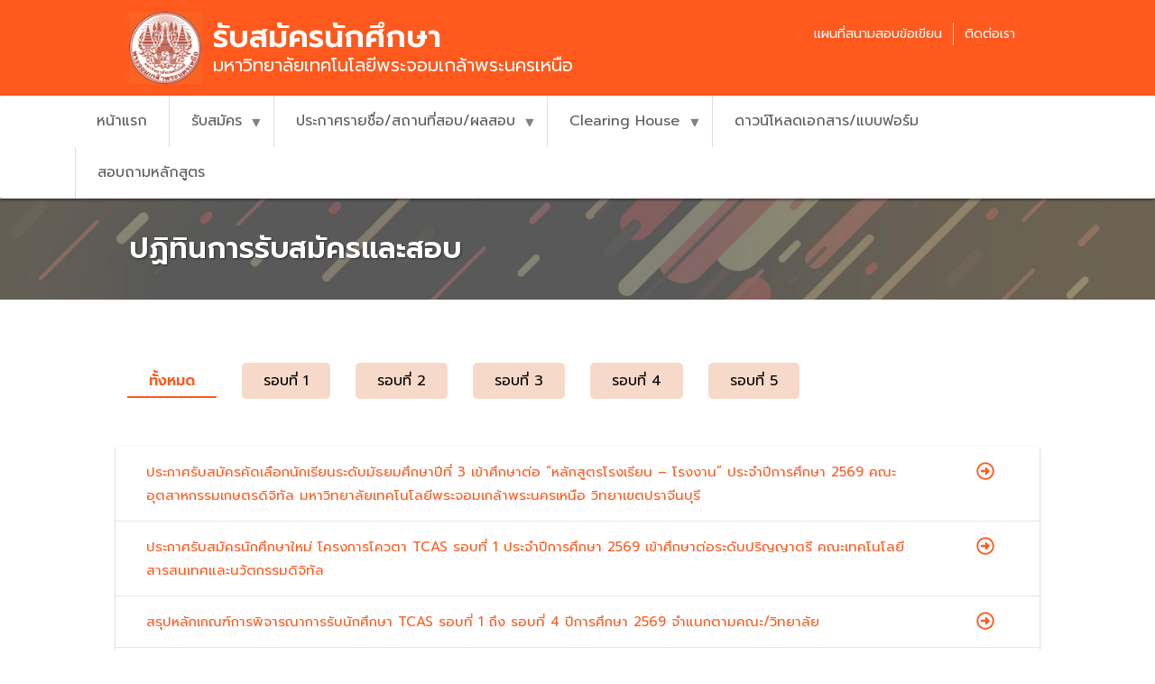

--- FILE ---
content_type: text/html; charset=UTF-8
request_url: https://www.admission.kmutnb.ac.th/apply/round
body_size: 85476
content:


<!-- THEME DEBUG -->
<!-- THEME HOOK: 'html' -->
<!-- FILE NAME SUGGESTIONS:
   * html--apply--round.html.twig
   * html--apply.html.twig
   x html.html.twig
-->
<!-- BEGIN OUTPUT from 'themes/breeze/templates/html.html.twig' -->
<!DOCTYPE html>
<html lang="th" dir="ltr" prefix="content: http://purl.org/rss/1.0/modules/content/  dc: http://purl.org/dc/terms/  foaf: http://xmlns.com/foaf/0.1/  og: http://ogp.me/ns#  rdfs: http://www.w3.org/2000/01/rdf-schema#  schema: http://schema.org/  sioc: http://rdfs.org/sioc/ns#  sioct: http://rdfs.org/sioc/types#  skos: http://www.w3.org/2004/02/skos/core#  xsd: http://www.w3.org/2001/XMLSchema# ">
  <head>
    <meta charset="utf-8" />
<meta name="title" content="ปฏิทินการรับสมัครและสอบ | รับสมัครนักศึกษา" />
<link rel="canonical" href="https://www.admission.kmutnb.ac.th/apply/round" />
<meta name="Generator" content="Drupal 8 (https://www.drupal.org)" />
<meta name="MobileOptimized" content="width" />
<meta name="HandheldFriendly" content="true" />
<meta name="viewport" content="width=device-width, initial-scale=1.0" />
<link rel="shortcut icon" href="/sites/default/files/favicon.ico" type="image/vnd.microsoft.icon" />

    <title>ปฏิทินการรับสมัครและสอบ | รับสมัครนักศึกษา</title>
    <link rel="stylesheet" href="/libraries/superfish/css/superfish.css?qsxivo" media="all" />
<link rel="stylesheet" href="/core/modules/system/css/components/align.module.css?qsxivo" media="all" />
<link rel="stylesheet" href="/core/modules/system/css/components/fieldgroup.module.css?qsxivo" media="all" />
<link rel="stylesheet" href="/core/modules/system/css/components/container-inline.module.css?qsxivo" media="all" />
<link rel="stylesheet" href="/core/modules/system/css/components/clearfix.module.css?qsxivo" media="all" />
<link rel="stylesheet" href="/core/modules/system/css/components/details.module.css?qsxivo" media="all" />
<link rel="stylesheet" href="/core/modules/system/css/components/hidden.module.css?qsxivo" media="all" />
<link rel="stylesheet" href="/core/modules/system/css/components/item-list.module.css?qsxivo" media="all" />
<link rel="stylesheet" href="/core/modules/system/css/components/js.module.css?qsxivo" media="all" />
<link rel="stylesheet" href="/core/modules/system/css/components/nowrap.module.css?qsxivo" media="all" />
<link rel="stylesheet" href="/core/modules/system/css/components/position-container.module.css?qsxivo" media="all" />
<link rel="stylesheet" href="/core/modules/system/css/components/progress.module.css?qsxivo" media="all" />
<link rel="stylesheet" href="/core/modules/system/css/components/reset-appearance.module.css?qsxivo" media="all" />
<link rel="stylesheet" href="/core/modules/system/css/components/resize.module.css?qsxivo" media="all" />
<link rel="stylesheet" href="/core/modules/system/css/components/sticky-header.module.css?qsxivo" media="all" />
<link rel="stylesheet" href="/core/modules/system/css/components/system-status-counter.css?qsxivo" media="all" />
<link rel="stylesheet" href="/core/modules/system/css/components/system-status-report-counters.css?qsxivo" media="all" />
<link rel="stylesheet" href="/core/modules/system/css/components/system-status-report-general-info.css?qsxivo" media="all" />
<link rel="stylesheet" href="/core/modules/system/css/components/tablesort.module.css?qsxivo" media="all" />
<link rel="stylesheet" href="/core/modules/system/css/components/tree-child.module.css?qsxivo" media="all" />
<link rel="stylesheet" href="/core/modules/views/css/views.module.css?qsxivo" media="all" />
<link rel="stylesheet" href="//cdn.jsdelivr.net/bootstrap/3.3.7/css/bootstrap.css" media="all" />
<link rel="stylesheet" href="/themes/bootstrap/css/3.3.7/overrides.min.css?qsxivo" media="all" />
<link rel="stylesheet" href="/themes/breeze/css/style.css?qsxivo" media="all" />
<link rel="stylesheet" href="/themes/breeze/css/responsive.css?qsxivo" media="all" />
<link rel="stylesheet" href="//fonts.googleapis.com/css?family=Open+Sans:400,300,300italic,700,600,800" media="all" />

	  <link rel="stylesheet" href="/libraries/superfish/css/superfish.css?qsxivo" media="all" />
<link rel="stylesheet" href="/core/modules/system/css/components/align.module.css?qsxivo" media="all" />
<link rel="stylesheet" href="/core/modules/system/css/components/fieldgroup.module.css?qsxivo" media="all" />
<link rel="stylesheet" href="/core/modules/system/css/components/container-inline.module.css?qsxivo" media="all" />
<link rel="stylesheet" href="/core/modules/system/css/components/clearfix.module.css?qsxivo" media="all" />
<link rel="stylesheet" href="/core/modules/system/css/components/details.module.css?qsxivo" media="all" />
<link rel="stylesheet" href="/core/modules/system/css/components/hidden.module.css?qsxivo" media="all" />
<link rel="stylesheet" href="/core/modules/system/css/components/item-list.module.css?qsxivo" media="all" />
<link rel="stylesheet" href="/core/modules/system/css/components/js.module.css?qsxivo" media="all" />
<link rel="stylesheet" href="/core/modules/system/css/components/nowrap.module.css?qsxivo" media="all" />
<link rel="stylesheet" href="/core/modules/system/css/components/position-container.module.css?qsxivo" media="all" />
<link rel="stylesheet" href="/core/modules/system/css/components/progress.module.css?qsxivo" media="all" />
<link rel="stylesheet" href="/core/modules/system/css/components/reset-appearance.module.css?qsxivo" media="all" />
<link rel="stylesheet" href="/core/modules/system/css/components/resize.module.css?qsxivo" media="all" />
<link rel="stylesheet" href="/core/modules/system/css/components/sticky-header.module.css?qsxivo" media="all" />
<link rel="stylesheet" href="/core/modules/system/css/components/system-status-counter.css?qsxivo" media="all" />
<link rel="stylesheet" href="/core/modules/system/css/components/system-status-report-counters.css?qsxivo" media="all" />
<link rel="stylesheet" href="/core/modules/system/css/components/system-status-report-general-info.css?qsxivo" media="all" />
<link rel="stylesheet" href="/core/modules/system/css/components/tablesort.module.css?qsxivo" media="all" />
<link rel="stylesheet" href="/core/modules/system/css/components/tree-child.module.css?qsxivo" media="all" />
<link rel="stylesheet" href="/core/modules/views/css/views.module.css?qsxivo" media="all" />
<link rel="stylesheet" href="//cdn.jsdelivr.net/bootstrap/3.3.7/css/bootstrap.css" media="all" />
<link rel="stylesheet" href="/themes/bootstrap/css/3.3.7/overrides.min.css?qsxivo" media="all" />
<link rel="stylesheet" href="/themes/breeze/css/style.css?qsxivo" media="all" />
<link rel="stylesheet" href="/themes/breeze/css/responsive.css?qsxivo" media="all" />
<link rel="stylesheet" href="//fonts.googleapis.com/css?family=Open+Sans:400,300,300italic,700,600,800" media="all" />

    
<!--[if lte IE 8]>
<script src="/core/assets/vendor/html5shiv/html5shiv.min.js?v=3.7.3"></script>
<![endif]-->

    <link href="https://fonts.googleapis.com/css?family=Prompt:400,600" rel="stylesheet">
	<meta name="viewport" content="width=device-width, initial-scale=1" >
  </head>
  <body class="path-apply-round">
    <a href="#main-content" class="visually-hidden focusable">
      Skip to main content
    </a>
    
    

<!-- THEME DEBUG -->
<!-- THEME HOOK: 'page' -->
<!-- FILE NAME SUGGESTIONS:
   * page--apply--round.html.twig
   * page--apply.html.twig
   x page.html.twig
-->
<!-- BEGIN OUTPUT from 'themes/breeze/templates/page.html.twig' -->
<div class="layout-container">
	
  	<header role="banner" class="section-header">
		<div class="container">
			<div class="row">
				<div class="logo col-md-8 col-sm-8 col-xs-12">
					

<!-- THEME DEBUG -->
<!-- THEME HOOK: 'region' -->
<!-- FILE NAME SUGGESTIONS:
   * region--header.html.twig
   x region.html.twig
-->
<!-- BEGIN OUTPUT from 'themes/breeze/templates/region.html.twig' -->
  <div>
    

<!-- THEME DEBUG -->
<!-- THEME HOOK: 'block' -->
<!-- FILE NAME SUGGESTIONS:
   * block--breeze-branding.html.twig
   x block--system-branding-block.html.twig
   * block--system.html.twig
   * block.html.twig
-->
<!-- BEGIN OUTPUT from 'themes/breeze/templates/block--system-branding-block.html.twig' -->
      <a class="logo navbar-btn pull-left" href="/" title="Home" rel="home">
      <img src="/sites/default/files/logo_kmutnb.jpg" alt="Home" />
    </a>
        <div class="site_slogan">
    <h1>รับสมัครนักศึกษา</h1>
        <p class="">มหาวิทยาลัยเทคโนโลยีพระจอมเกล้าพระนครเหนือ</p>
    </div>
  
<!-- END OUTPUT from 'themes/breeze/templates/block--system-branding-block.html.twig' -->


  </div>

<!-- END OUTPUT from 'themes/breeze/templates/region.html.twig' -->


					</div>
					<div class="header-right col-md-4 col-sm-4 col-xs-12">
						

<!-- THEME DEBUG -->
<!-- THEME HOOK: 'region' -->
<!-- FILE NAME SUGGESTIONS:
   * region--header-right.html.twig
   x region.html.twig
-->
<!-- BEGIN OUTPUT from 'themes/breeze/templates/region.html.twig' -->
  <div>
    

<!-- THEME DEBUG -->
<!-- THEME HOOK: 'block' -->
<!-- FILE NAME SUGGESTIONS:
   * block--topnavigation.html.twig
   * block--superfish--top-navigation.html.twig
   * block--superfish.html.twig
   x block.html.twig
-->
<!-- BEGIN OUTPUT from 'themes/breeze/templates/block.html.twig' -->
<div class="block" id="block-topnavigation">
  
    
      <div class="content">

<!-- THEME DEBUG -->
<!-- THEME HOOK: 'superfish' -->
<!-- BEGIN OUTPUT from 'modules/superfish/templates/superfish.html.twig' -->

<ul id="superfish-top-navigation" class="menu sf-menu sf-top-navigation sf-horizontal sf-style-none">
  

<!-- THEME DEBUG -->
<!-- THEME HOOK: 'superfish_menu_items' -->
<!-- BEGIN OUTPUT from 'modules/superfish/templates/superfish-menu-items.html.twig' -->

<li id="top-navigation-menu-link-content9d818eb3-992a-4d6a-bb56-7817905f3aee"
     class="sf-depth-1 sf-no-children"><a href="/exam-map" target="_self" class="sf-depth-1">แผนที่สนามสอบข้อเขียน</a></li><li id="top-navigation-menu-link-contente5451c5b-2ab1-4387-bd3c-9960225c17f5"
     class="sf-depth-1 sf-no-children"><a href="/contact" target="_self" class="sf-depth-1">ติดต่อเรา</a></li>
<!-- END OUTPUT from 'modules/superfish/templates/superfish-menu-items.html.twig' -->


</ul>

<!-- END OUTPUT from 'modules/superfish/templates/superfish.html.twig' -->

</div>
  </div>

<!-- END OUTPUT from 'themes/breeze/templates/block.html.twig' -->


  </div>

<!-- END OUTPUT from 'themes/breeze/templates/region.html.twig' -->


					</div>
			</div>
		</div>
  	</header>
	 
  	<div class="navigation-wrapper">
			<div class="navigation">
				<div class="container">
				

<!-- THEME DEBUG -->
<!-- THEME HOOK: 'region' -->
<!-- FILE NAME SUGGESTIONS:
   * region--navigation.html.twig
   x region.html.twig
-->
<!-- BEGIN OUTPUT from 'themes/breeze/templates/region.html.twig' -->
  <div>
    

<!-- THEME DEBUG -->
<!-- THEME HOOK: 'block' -->
<!-- FILE NAME SUGGESTIONS:
   * block--mainnavigation.html.twig
   * block--superfish--main.html.twig
   * block--superfish.html.twig
   x block.html.twig
-->
<!-- BEGIN OUTPUT from 'themes/breeze/templates/block.html.twig' -->
<div class="block" id="block-mainnavigation">
  
    
      <div class="content">

<!-- THEME DEBUG -->
<!-- THEME HOOK: 'superfish' -->
<!-- BEGIN OUTPUT from 'modules/superfish/templates/superfish.html.twig' -->

<ul id="superfish-main" class="menu sf-menu sf-main sf-horizontal sf-style-none">
  

<!-- THEME DEBUG -->
<!-- THEME HOOK: 'superfish_menu_items' -->
<!-- BEGIN OUTPUT from 'modules/superfish/templates/superfish-menu-items.html.twig' -->

<li id="main-menu-link-content028d9682-2eaf-410b-a70e-d503b878b69a"
     class="sf-depth-1 sf-no-children"><a href="/" class="sf-depth-1">หน้าแรก</a></li><li id="main-menu-link-content6190af05-a6c9-44aa-be66-ab42797dd8dd"
     class="active-trail sf-depth-1 menuparent"><a href="" target="_self" class="sf-depth-1 menuparent">รับสมัคร</a><ul><!-- THEME DEBUG --><!-- THEME HOOK: 'superfish_menu_items' --><!-- BEGIN OUTPUT from 'modules/superfish/templates/superfish-menu-items.html.twig' --><li id="main-menu-link-content46233b9e-0acf-4e9f-bb76-f2242c4da52f"
     class="sf-depth-2 sf-no-children"><a href="https://stdadmis2.kmutnb.ac.th/ApplyStart.aspx?ReturnUrl=%2f" target="_blank" class="sf-depth-2 sf-external">สมัครเรียน</a></li><li id="main-menu-link-content862008c7-ed52-48c3-bef9-171f24bb9a47"
     class="sf-depth-2 sf-no-children"><a href="https://stdadmis2.kmutnb.ac.th/Information/ApplyBillPayment.aspx" target="_blank" class="sf-depth-2 sf-external">ตรวจสอบสถานะการชำระเงิน</a></li><li id="main-menu-link-content66390a63-2ea7-4a05-97db-8344409e6dd2"
     class="active-trail sf-depth-2 sf-no-children"><a href="/apply/round" target="_self" class="is-active sf-depth-2">ระเบียบการรับสมัคร</a></li><li id="main-menu-link-contenta4778059-f3aa-4401-be83-45c5e865ee09"
     class="sf-depth-2 sf-no-children"><a href="/admission_recommand" target="_self" class="sf-depth-2">ขั้นตอนการรับสมัคร</a></li><li id="main-menu-link-content4133ae98-ff0e-48af-ac12-745662ced6bf"
     class="sf-depth-2 sf-no-children"><a href="https://stdadmis2.kmutnb.ac.th/Information/GradCondCheck.aspx" target="_blank" class="sf-depth-2 sf-external">ตรวจสอบคุณวุฒิก่อนสมัคร</a></li><li id="main-menu-link-content277ff77d-d2eb-432b-994b-9fe8da810f4c"
     class="sf-depth-2 sf-no-children"><a href="/payment" class="sf-depth-2">ค่าใช้จ่ายในการศึกษา</a></li><li id="main-menu-link-content95691cd0-0162-4f82-b502-2dbbad29d469"
     class="sf-depth-2 sf-no-children"><a href="https://sa.op.kmutnb.ac.th/scholarship/" target="_blank" class="sf-depth-2 sf-external">ทุนการศึกษา</a></li><li id="main-menu-link-contentbbeac7ff-28ca-4117-ae1b-b7205eedc1dc"
     class="sf-depth-2 sf-no-children"><a href="https://stdadmis2.kmutnb.ac.th/Information/ApplicantSummary" target="_blank" class="sf-depth-2 sf-external">สรุปข้อมูลการรับนักศึกษา</a></li><!-- END OUTPUT from 'modules/superfish/templates/superfish-menu-items.html.twig' --></ul></li><li id="main-menu-link-content97a82464-0f77-405e-8121-9e2a470f35e3"
     class="sf-depth-1 menuparent"><a href="/" target="_self" class="sf-depth-1 menuparent">ประกาศรายชื่อ/สถานที่สอบ/ผลสอบ</a><ul><!-- THEME DEBUG --><!-- THEME HOOK: 'superfish_menu_items' --><!-- BEGIN OUTPUT from 'modules/superfish/templates/superfish-menu-items.html.twig' --><li id="main-menu-link-contentfbfe2af9-ae44-4feb-aee0-821b14bfe45e"
     class="sf-depth-2 sf-no-children"><a href="/announce/list-eligible-candidates" target="_self" class="sf-depth-2">ประกาศรายชื่อผู้มีสิทธิ์สอบ/สถานที่สอบ</a></li><li id="main-menu-link-content9c919733-858d-4f42-a8f0-18891badc5b4"
     class="sf-depth-2 sf-no-children"><a href="/announce/entrance-exam" target="_self" class="sf-depth-2">ประกาศผลสอบคัดเลือก</a></li><li id="main-menu-link-content8ef8692b-309a-428f-9b24-3536e90ac219"
     class="sf-depth-2 sf-no-children"><a href="/announce/assert" target="_self" class="sf-depth-2">ประกาศรายชื่อผู้ยืนยันสิทธิ์ Clearing House</a></li><!-- END OUTPUT from 'modules/superfish/templates/superfish-menu-items.html.twig' --></ul></li><li id="main-menu-link-contentf0465c04-aacc-4e4f-bed0-f9e76059b6cf"
     class="sf-depth-1 menuparent"><a href="/" target="_self" class="sf-depth-1 menuparent">Clearing House</a><ul><!-- THEME DEBUG --><!-- THEME HOOK: 'superfish_menu_items' --><!-- BEGIN OUTPUT from 'modules/superfish/templates/superfish-menu-items.html.twig' --><li id="main-menu-link-contentda58d6c8-c1c1-4ba1-8167-361f8f215868"
     class="sf-depth-2 sf-no-children"><a href="https://student.mytcas.com/th" target="_blank" class="sf-depth-2 sf-external">ยืนยันสิทธิ์ Clearing House สำหรับผู้สมัครปริญญาตรี 4 ปี/5 ปี</a></li><!-- END OUTPUT from 'modules/superfish/templates/superfish-menu-items.html.twig' --></ul></li><li id="main-menu-link-content2d6679f2-2d21-4828-b16c-1f237f6405f3"
     class="sf-depth-1 sf-no-children"><a href="/download" target="_self" class="sf-depth-1">ดาวน์โหลดเอกสาร/แบบฟอร์ม</a></li><li id="main-menu-link-content670437d1-f9b6-4ff2-833c-b19a18458e4a"
     class="sf-depth-1 sf-no-children"><a href="/exam-map" target="_self" class="hidden_desktop_nav sf-depth-1">แผนที่สนามสอบ</a></li><li id="main-menu-link-content8b7c4a51-0777-4c2c-8454-b474b5295233"
     class="sf-depth-1 sf-no-children"><a href="/contact" target="_self" class="hidden_desktop_nav sf-depth-1">ติดต่อเรา</a></li><li id="main-menu-link-content8e5dae2f-3989-4607-b595-d53938f47733"
     class="sf-depth-1 sf-no-children"><a href="/contact-curriculum" target="_self" class="sf-depth-1">สอบถามหลักสูตร </a></li>
<!-- END OUTPUT from 'modules/superfish/templates/superfish-menu-items.html.twig' -->


</ul>

<!-- END OUTPUT from 'modules/superfish/templates/superfish.html.twig' -->

</div>
  </div>

<!-- END OUTPUT from 'themes/breeze/templates/block.html.twig' -->


  </div>

<!-- END OUTPUT from 'themes/breeze/templates/region.html.twig' -->


				</div>
			</div>
		</div>
		 					<div class="page_title">
					

<!-- THEME DEBUG -->
<!-- THEME HOOK: 'region' -->
<!-- FILE NAME SUGGESTIONS:
   * region--page-title.html.twig
   x region.html.twig
-->
<!-- BEGIN OUTPUT from 'themes/breeze/templates/region.html.twig' -->
  <div>
    

<!-- THEME DEBUG -->
<!-- THEME HOOK: 'block' -->
<!-- FILE NAME SUGGESTIONS:
   * block--breeze-page-title.html.twig
   x block--page-title-block.html.twig
   * block--core.html.twig
   * block.html.twig
-->
<!-- BEGIN OUTPUT from 'themes/breeze/templates/block--page-title-block.html.twig' -->
<section class="page-top"> 



<!-- THEME DEBUG -->
<!-- THEME HOOK: 'page_title' -->
<!-- BEGIN OUTPUT from 'themes/breeze/templates/page-title.html.twig' -->
 <div class="page_title_wrapper">
  <div class="container">
  <h1 class="page-header">ปฏิทินการรับสมัครและสอบ</h1>
 </div>
 </div>



<!-- END OUTPUT from 'themes/breeze/templates/page-title.html.twig' -->

 

</section> 

<!-- END OUTPUT from 'themes/breeze/templates/block--page-title-block.html.twig' -->


  </div>

<!-- END OUTPUT from 'themes/breeze/templates/region.html.twig' -->

			
			</div>
												<div class="container">
  			

<!-- THEME DEBUG -->
<!-- THEME HOOK: 'region' -->
<!-- FILE NAME SUGGESTIONS:
   * region--highlighted.html.twig
   x region.html.twig
-->
<!-- BEGIN OUTPUT from 'themes/breeze/templates/region.html.twig' -->
  <div>
    

<!-- THEME DEBUG -->
<!-- THEME HOOK: 'block' -->
<!-- FILE NAME SUGGESTIONS:
   * block--breeze-messages.html.twig
   x block--system-messages-block.html.twig
   * block--system.html.twig
   * block.html.twig
-->
<!-- BEGIN OUTPUT from 'core/modules/system/templates/block--system-messages-block.html.twig' -->


<!-- END OUTPUT from 'core/modules/system/templates/block--system-messages-block.html.twig' -->


  </div>

<!-- END OUTPUT from 'themes/breeze/templates/region.html.twig' -->


		</div>
  	
				<div class="container">
  			

<!-- THEME DEBUG -->
<!-- THEME HOOK: 'region' -->
<!-- FILE NAME SUGGESTIONS:
   * region--help.html.twig
   x region.html.twig
-->
<!-- BEGIN OUTPUT from 'themes/breeze/templates/region.html.twig' -->

<!-- END OUTPUT from 'themes/breeze/templates/region.html.twig' -->


		</div>
  	
											
  	<main role="main">
	  <div class="container">
	  	<div class="row">

				<a id="main-content" tabindex="-1"></a>
	    	<div class="layout-content">
				
	      			

<!-- THEME DEBUG -->
<!-- THEME HOOK: 'region' -->
<!-- FILE NAME SUGGESTIONS:
   * region--content.html.twig
   x region.html.twig
-->
<!-- BEGIN OUTPUT from 'themes/breeze/templates/region.html.twig' -->
  <div>
    

<!-- THEME DEBUG -->
<!-- THEME HOOK: 'block' -->
<!-- FILE NAME SUGGESTIONS:
   * block--breeze-local-tasks.html.twig
   x block--local-tasks-block.html.twig
   * block--core.html.twig
   * block.html.twig
-->
<!-- BEGIN OUTPUT from 'themes/bootstrap/templates/block/block--local-tasks-block.html.twig' -->
      <nav class="tabs" role="navigation" aria-label="Tabs">
      

<!-- THEME DEBUG -->
<!-- THEME HOOK: 'menu_local_tasks' -->
<!-- BEGIN OUTPUT from 'themes/breeze/templates/menu-local-tasks.html.twig' -->
  <h2 class="visually-hidden">Primary tabs</h2>
  <ul class="nav nav-tabs primary-tabs clearfix">

<!-- THEME DEBUG -->
<!-- THEME HOOK: 'menu_local_task' -->
<!-- BEGIN OUTPUT from 'themes/bootstrap/templates/menu/menu-local-task.html.twig' -->
<li class="active"><a href="/apply/round" data-drupal-link-system-path="apply/round" class="is-active">ทั้งหมด<span class="visually-hidden">(active tab)</span></a></li>

<!-- END OUTPUT from 'themes/bootstrap/templates/menu/menu-local-task.html.twig' -->



<!-- THEME DEBUG -->
<!-- THEME HOOK: 'menu_local_task' -->
<!-- BEGIN OUTPUT from 'themes/bootstrap/templates/menu/menu-local-task.html.twig' -->
<li><a href="/apply/round/1" data-drupal-link-system-path="apply/round/1">รอบที่ 1</a></li>

<!-- END OUTPUT from 'themes/bootstrap/templates/menu/menu-local-task.html.twig' -->



<!-- THEME DEBUG -->
<!-- THEME HOOK: 'menu_local_task' -->
<!-- BEGIN OUTPUT from 'themes/bootstrap/templates/menu/menu-local-task.html.twig' -->
<li><a href="/apply/round/2" data-drupal-link-system-path="apply/round/2">รอบที่ 2</a></li>

<!-- END OUTPUT from 'themes/bootstrap/templates/menu/menu-local-task.html.twig' -->



<!-- THEME DEBUG -->
<!-- THEME HOOK: 'menu_local_task' -->
<!-- BEGIN OUTPUT from 'themes/bootstrap/templates/menu/menu-local-task.html.twig' -->
<li><a href="/apply/round/3" data-drupal-link-system-path="apply/round/3">รอบที่ 3</a></li>

<!-- END OUTPUT from 'themes/bootstrap/templates/menu/menu-local-task.html.twig' -->



<!-- THEME DEBUG -->
<!-- THEME HOOK: 'menu_local_task' -->
<!-- BEGIN OUTPUT from 'themes/bootstrap/templates/menu/menu-local-task.html.twig' -->
<li><a href="/apply/round/4" data-drupal-link-system-path="apply/round/4">รอบที่ 4</a></li>

<!-- END OUTPUT from 'themes/bootstrap/templates/menu/menu-local-task.html.twig' -->



<!-- THEME DEBUG -->
<!-- THEME HOOK: 'menu_local_task' -->
<!-- BEGIN OUTPUT from 'themes/bootstrap/templates/menu/menu-local-task.html.twig' -->
<li><a href="/apply/round/5" data-drupal-link-system-path="apply/round/5">รอบที่ 5</a></li>

<!-- END OUTPUT from 'themes/bootstrap/templates/menu/menu-local-task.html.twig' -->

</ul>

<!-- END OUTPUT from 'themes/breeze/templates/menu-local-tasks.html.twig' -->


    </nav>
  
<!-- END OUTPUT from 'themes/bootstrap/templates/block/block--local-tasks-block.html.twig' -->



<!-- THEME DEBUG -->
<!-- THEME HOOK: 'block' -->
<!-- FILE NAME SUGGESTIONS:
   * block--breeze-content.html.twig
   * block--system-main-block.html.twig
   x block--system.html.twig
   * block.html.twig
-->
<!-- BEGIN OUTPUT from 'themes/bootstrap/templates/block/block--system.html.twig' -->
  

<!-- THEME DEBUG -->
<!-- THEME HOOK: 'container' -->
<!-- BEGIN OUTPUT from 'themes/bootstrap/templates/system/container.html.twig' -->
<div class="views-element-container form-group">

<!-- THEME DEBUG -->
<!-- THEME HOOK: 'views_view' -->
<!-- BEGIN OUTPUT from 'themes/bootstrap/templates/views/views-view.html.twig' -->
<div class="card view view-apply-project-list-by-round view-id-apply_project_list_by_round view-display-id-page_1 js-view-dom-id-d31024d3eb4da79c148cd1699db812a5ef5c2e19411841d0841bf581bb44fbcf">
  
    
      
      <div class="view-content">
      

<!-- THEME DEBUG -->
<!-- THEME HOOK: 'views_view_unformatted' -->
<!-- BEGIN OUTPUT from 'themes/breeze/templates/views-view-unformatted.html.twig' -->
<div class="unformatted">
<div class="group_view_row">
  
  <div class="views-row">
    

<!-- THEME DEBUG -->
<!-- THEME HOOK: 'views_view_fields' -->
<!-- BEGIN OUTPUT from 'core/modules/views/templates/views-view-fields.html.twig' -->
<div class="project-list-round">

<!-- THEME DEBUG -->
<!-- THEME HOOK: 'views_view_field' -->
<!-- BEGIN OUTPUT from 'core/modules/views/templates/views-view-field.html.twig' -->
<a href="/apply/project_tabs/1432"><div class="row">
<div class="col-md-11">ประกาศรับสมัครคัดเลือกนักเรียนระดับมัธยมศึกษาปีที่ 3 เข้าศึกษาต่อ “หลักสูตรโรงเรียน – โรงงาน” ประจำปีการศึกษา 2569 คณะอุตสาหกรรมเกษตรดิจิทัล มหาวิทยาลัยเทคโนโลยีพระจอมเกล้าพระนครเหนือ วิทยาเขตปราจีนบุรี</div> 
<div class="col-md-1 text-center"><i class="far fa-arrow-alt-circle-right fa-lg"></i></div>
</div></a>
<!-- END OUTPUT from 'core/modules/views/templates/views-view-field.html.twig' -->

</div>
<!-- END OUTPUT from 'core/modules/views/templates/views-view-fields.html.twig' -->


  </div>

  
  <div class="views-row">
    

<!-- THEME DEBUG -->
<!-- THEME HOOK: 'views_view_fields' -->
<!-- BEGIN OUTPUT from 'core/modules/views/templates/views-view-fields.html.twig' -->
<div class="project-list-round">

<!-- THEME DEBUG -->
<!-- THEME HOOK: 'views_view_field' -->
<!-- BEGIN OUTPUT from 'core/modules/views/templates/views-view-field.html.twig' -->
<a href="/apply/project_tabs/1426"><div class="row">
<div class="col-md-11">ประกาศรับสมัครนักศึกษาใหม่ โครงการโควตา TCAS รอบที่ 1 ประจำปีการศึกษา 2569 เข้าศึกษาต่อระดับปริญญาตรี คณะเทคโนโลยีสารสนเทศและนวัตกรรมดิจิทัล</div> 
<div class="col-md-1 text-center"><i class="far fa-arrow-alt-circle-right fa-lg"></i></div>
</div></a>
<!-- END OUTPUT from 'core/modules/views/templates/views-view-field.html.twig' -->

</div>
<!-- END OUTPUT from 'core/modules/views/templates/views-view-fields.html.twig' -->


  </div>

  
  <div class="views-row">
    

<!-- THEME DEBUG -->
<!-- THEME HOOK: 'views_view_fields' -->
<!-- BEGIN OUTPUT from 'core/modules/views/templates/views-view-fields.html.twig' -->
<div class="project-list-round">

<!-- THEME DEBUG -->
<!-- THEME HOOK: 'views_view_field' -->
<!-- BEGIN OUTPUT from 'core/modules/views/templates/views-view-field.html.twig' -->
<a href="/apply/project_tabs/1421"><div class="row">
<div class="col-md-11">สรุปหลักเกณฑ์การพิจารณาการรับนักศึกษา TCAS รอบที่ 1 ถึง รอบที่ 4 ปีการศึกษา 2569 จำแนกตามคณะ/วิทยาลัย</div> 
<div class="col-md-1 text-center"><i class="far fa-arrow-alt-circle-right fa-lg"></i></div>
</div></a>
<!-- END OUTPUT from 'core/modules/views/templates/views-view-field.html.twig' -->

</div>
<!-- END OUTPUT from 'core/modules/views/templates/views-view-fields.html.twig' -->


  </div>

  
  <div class="views-row">
    

<!-- THEME DEBUG -->
<!-- THEME HOOK: 'views_view_fields' -->
<!-- BEGIN OUTPUT from 'core/modules/views/templates/views-view-fields.html.twig' -->
<div class="project-list-round">

<!-- THEME DEBUG -->
<!-- THEME HOOK: 'views_view_field' -->
<!-- BEGIN OUTPUT from 'core/modules/views/templates/views-view-field.html.twig' -->
<a href="/apply/project_tabs/1420"><div class="row">
<div class="col-md-11">ประกาศรับสมัครนักศึกษาเข้าศึกษาต่อโดยวิธีพิเศษ ประจำปีการศึกษา 2569 สำหรับผู้มีความสามารถดีเด่นด้านกีฬาหรือศิลปวัฒนธรรม </div> 
<div class="col-md-1 text-center"><i class="far fa-arrow-alt-circle-right fa-lg"></i></div>
</div></a>
<!-- END OUTPUT from 'core/modules/views/templates/views-view-field.html.twig' -->

</div>
<!-- END OUTPUT from 'core/modules/views/templates/views-view-fields.html.twig' -->


  </div>

  
  <div class="views-row">
    

<!-- THEME DEBUG -->
<!-- THEME HOOK: 'views_view_fields' -->
<!-- BEGIN OUTPUT from 'core/modules/views/templates/views-view-fields.html.twig' -->
<div class="project-list-round">

<!-- THEME DEBUG -->
<!-- THEME HOOK: 'views_view_field' -->
<!-- BEGIN OUTPUT from 'core/modules/views/templates/views-view-field.html.twig' -->
<a href="/apply/project_tabs/1418"><div class="row">
<div class="col-md-11">ประกาศรับสมัครนักศึกษาเข้าศึกษาต่อโดยวิธีพิเศษ ประจำปีการศึกษา 2569 สำหรับผู้มีความสามารถดีเด่นด้านนวัตกรรมหรือสิ่งประดิษฐ์/หุ่นยนต์</div> 
<div class="col-md-1 text-center"><i class="far fa-arrow-alt-circle-right fa-lg"></i></div>
</div></a>
<!-- END OUTPUT from 'core/modules/views/templates/views-view-field.html.twig' -->

</div>
<!-- END OUTPUT from 'core/modules/views/templates/views-view-fields.html.twig' -->


  </div>

  
  <div class="views-row">
    

<!-- THEME DEBUG -->
<!-- THEME HOOK: 'views_view_fields' -->
<!-- BEGIN OUTPUT from 'core/modules/views/templates/views-view-fields.html.twig' -->
<div class="project-list-round">

<!-- THEME DEBUG -->
<!-- THEME HOOK: 'views_view_field' -->
<!-- BEGIN OUTPUT from 'core/modules/views/templates/views-view-field.html.twig' -->
<a href="/apply/project_tabs/1417"><div class="row">
<div class="col-md-11">ประกาศรับสมัครคัดเลือกนักเรียนระดับมัธยมศึกษาปีที่ 3 เข้าศึกษาต่อ หลักสูตรอนุปริญญาเทคโนโลยี ประจำปีการศึกษา 2569 คณะบริหารธุรกิจและอุตสาหกรรมบริการ มหาวิทยาลัยเทคโนโลยีพระจอมเกล้าพระนครเหนือ วิทยาเขตปราจีนบุรี<br />
</div> 
<div class="col-md-1 text-center"><i class="far fa-arrow-alt-circle-right fa-lg"></i></div>
</div></a>
<!-- END OUTPUT from 'core/modules/views/templates/views-view-field.html.twig' -->

</div>
<!-- END OUTPUT from 'core/modules/views/templates/views-view-fields.html.twig' -->


  </div>

  
  <div class="views-row">
    

<!-- THEME DEBUG -->
<!-- THEME HOOK: 'views_view_fields' -->
<!-- BEGIN OUTPUT from 'core/modules/views/templates/views-view-fields.html.twig' -->
<div class="project-list-round">

<!-- THEME DEBUG -->
<!-- THEME HOOK: 'views_view_field' -->
<!-- BEGIN OUTPUT from 'core/modules/views/templates/views-view-field.html.twig' -->
<a href="/apply/project_tabs/1416"><div class="row">
<div class="col-md-11">ประกาศรับสมัครนักศึกษาใหม่ โครงการโควตา TCAS รอบที่ 1 ประจำปีการศึกษา 2569 เข้าศึกษาต่อระดับปริญญาตรี อุทยานเทคโนโลยี มจพ. (จัดการเรียนการสอนที่ศูนย์วิจัยและฝึกอบรมทรัพยากรมนุษย์เพื่ออุตสาหกรรม ตำบลมาบตาพุด  อำเภอเมืองระยอง จังหวัดระยอง)</div> 
<div class="col-md-1 text-center"><i class="far fa-arrow-alt-circle-right fa-lg"></i></div>
</div></a>
<!-- END OUTPUT from 'core/modules/views/templates/views-view-field.html.twig' -->

</div>
<!-- END OUTPUT from 'core/modules/views/templates/views-view-fields.html.twig' -->


  </div>

  
  <div class="views-row">
    

<!-- THEME DEBUG -->
<!-- THEME HOOK: 'views_view_fields' -->
<!-- BEGIN OUTPUT from 'core/modules/views/templates/views-view-fields.html.twig' -->
<div class="project-list-round">

<!-- THEME DEBUG -->
<!-- THEME HOOK: 'views_view_field' -->
<!-- BEGIN OUTPUT from 'core/modules/views/templates/views-view-field.html.twig' -->
<a href="/apply/project_tabs/1414"><div class="row">
<div class="col-md-11">ประกาศรับสมัครคัดเลือกนักเรียนระดับมัธยมศึกษาปีที่ 3 เข้าศึกษาต่อ หลักสูตรอนุปริญญาเทคโนโลยี ประจำปีการศึกษา 2569  คณะเทคโนโลยีและการจัดการอุตสาหกรรม มหาวิทยาลัยเทคโนโลยีพระจอมเกล้าพระนครเหนือ วิทยาเขตปราจีนบุรี</div> 
<div class="col-md-1 text-center"><i class="far fa-arrow-alt-circle-right fa-lg"></i></div>
</div></a>
<!-- END OUTPUT from 'core/modules/views/templates/views-view-field.html.twig' -->

</div>
<!-- END OUTPUT from 'core/modules/views/templates/views-view-fields.html.twig' -->


  </div>

  
  <div class="views-row">
    

<!-- THEME DEBUG -->
<!-- THEME HOOK: 'views_view_fields' -->
<!-- BEGIN OUTPUT from 'core/modules/views/templates/views-view-fields.html.twig' -->
<div class="project-list-round">

<!-- THEME DEBUG -->
<!-- THEME HOOK: 'views_view_field' -->
<!-- BEGIN OUTPUT from 'core/modules/views/templates/views-view-field.html.twig' -->
<a href="/apply/project_tabs/1413"><div class="row">
<div class="col-md-11">ประกาศรับสมัครนักศึกษาใหม่ โครงการโควตา TCAS รอบที่ 1 ประจำปีการศึกษา 2569 เข้าศึกษาต่อระดับปริญญาตรี คณะวิทยาศาสตร์ พลังงานและสิ่งแวดล้อม มหาวิทยาลัยเทคโนโลยีพระจอมเกล้าพระนครเหนือ วิทยาเขตระยอง</div> 
<div class="col-md-1 text-center"><i class="far fa-arrow-alt-circle-right fa-lg"></i></div>
</div></a>
<!-- END OUTPUT from 'core/modules/views/templates/views-view-field.html.twig' -->

</div>
<!-- END OUTPUT from 'core/modules/views/templates/views-view-fields.html.twig' -->


  </div>

  
  <div class="views-row">
    

<!-- THEME DEBUG -->
<!-- THEME HOOK: 'views_view_fields' -->
<!-- BEGIN OUTPUT from 'core/modules/views/templates/views-view-fields.html.twig' -->
<div class="project-list-round">

<!-- THEME DEBUG -->
<!-- THEME HOOK: 'views_view_field' -->
<!-- BEGIN OUTPUT from 'core/modules/views/templates/views-view-field.html.twig' -->
<a href="/apply/project_tabs/1411"><div class="row">
<div class="col-md-11">ประกาศรับสมัครนักศึกษาใหม่ โครงการโควตา TCAS รอบที่ 1 ประจำปีการศึกษา 2569 เข้าศึกษาต่อระดับปริญญาตรี คณะวิศวกรรมศาสตร์และเทคโนโลยี มหาวิทยาลัยเทคโนโลยีพระจอมเกล้าพระนครเหนือ วิทยาเขตระยอง</div> 
<div class="col-md-1 text-center"><i class="far fa-arrow-alt-circle-right fa-lg"></i></div>
</div></a>
<!-- END OUTPUT from 'core/modules/views/templates/views-view-field.html.twig' -->

</div>
<!-- END OUTPUT from 'core/modules/views/templates/views-view-fields.html.twig' -->


  </div>

  
  <div class="views-row">
    

<!-- THEME DEBUG -->
<!-- THEME HOOK: 'views_view_fields' -->
<!-- BEGIN OUTPUT from 'core/modules/views/templates/views-view-fields.html.twig' -->
<div class="project-list-round">

<!-- THEME DEBUG -->
<!-- THEME HOOK: 'views_view_field' -->
<!-- BEGIN OUTPUT from 'core/modules/views/templates/views-view-field.html.twig' -->
<a href="/apply/project_tabs/1409"><div class="row">
<div class="col-md-11">ประกาศรับสมัครนักศึกษาใหม่ โครงการโควตาและโครงการต่าง ๆ  TCAS รอบที่ 1 ประจำปีการศึกษา 2569 เข้าศึกษาต่อระดับปริญญาตรี บัณฑิตวิทยาลัยวิศวกรรมศาสตร์นานาชาติสิรินธร ไทย-เยอรมัน</div> 
<div class="col-md-1 text-center"><i class="far fa-arrow-alt-circle-right fa-lg"></i></div>
</div></a>
<!-- END OUTPUT from 'core/modules/views/templates/views-view-field.html.twig' -->

</div>
<!-- END OUTPUT from 'core/modules/views/templates/views-view-fields.html.twig' -->


  </div>

  
  <div class="views-row">
    

<!-- THEME DEBUG -->
<!-- THEME HOOK: 'views_view_fields' -->
<!-- BEGIN OUTPUT from 'core/modules/views/templates/views-view-fields.html.twig' -->
<div class="project-list-round">

<!-- THEME DEBUG -->
<!-- THEME HOOK: 'views_view_field' -->
<!-- BEGIN OUTPUT from 'core/modules/views/templates/views-view-field.html.twig' -->
<a href="/apply/project_tabs/1407"><div class="row">
<div class="col-md-11">ประกาศรับสมัครนักศึกษาใหม่ โครงการโควตา TCAS รอบที่ 1 ประจำปีการศึกษา 2569 เข้าศึกษาต่อระดับปริญญาตรี คณะพัฒนาธุรกิจและอุตสาหกรรม<br />
</div> 
<div class="col-md-1 text-center"><i class="far fa-arrow-alt-circle-right fa-lg"></i></div>
</div></a>
<!-- END OUTPUT from 'core/modules/views/templates/views-view-field.html.twig' -->

</div>
<!-- END OUTPUT from 'core/modules/views/templates/views-view-fields.html.twig' -->


  </div>

  
  <div class="views-row">
    

<!-- THEME DEBUG -->
<!-- THEME HOOK: 'views_view_fields' -->
<!-- BEGIN OUTPUT from 'core/modules/views/templates/views-view-fields.html.twig' -->
<div class="project-list-round">

<!-- THEME DEBUG -->
<!-- THEME HOOK: 'views_view_field' -->
<!-- BEGIN OUTPUT from 'core/modules/views/templates/views-view-field.html.twig' -->
<a href="/apply/project_tabs/1406"><div class="row">
<div class="col-md-11">ประกาศรับสมัครนักศึกษาใหม่ โครงการโควตา TCAS รอบที่ 1 ประจำปีการศึกษา 2569 เข้าศึกษาต่อระดับปริญญาตรี คณะบริหารธุรกิจ มหาวิทยาลัยเทคโนโลยีพระจอมเกล้าพระนครเหนือ วิทยาเขตระยอง</div> 
<div class="col-md-1 text-center"><i class="far fa-arrow-alt-circle-right fa-lg"></i></div>
</div></a>
<!-- END OUTPUT from 'core/modules/views/templates/views-view-field.html.twig' -->

</div>
<!-- END OUTPUT from 'core/modules/views/templates/views-view-fields.html.twig' -->


  </div>

  
  <div class="views-row">
    

<!-- THEME DEBUG -->
<!-- THEME HOOK: 'views_view_fields' -->
<!-- BEGIN OUTPUT from 'core/modules/views/templates/views-view-fields.html.twig' -->
<div class="project-list-round">

<!-- THEME DEBUG -->
<!-- THEME HOOK: 'views_view_field' -->
<!-- BEGIN OUTPUT from 'core/modules/views/templates/views-view-field.html.twig' -->
<a href="/apply/project_tabs/1405"><div class="row">
<div class="col-md-11">ประกาศรับสมัครนักศึกษาใหม่ โครงการโควตา TCAS รอบที่ 1 ประจำปีการศึกษา 2569 เข้าศึกษาต่อระดับปริญญาตรี คณะวิศวกรรมศาสตร์</div> 
<div class="col-md-1 text-center"><i class="far fa-arrow-alt-circle-right fa-lg"></i></div>
</div></a>
<!-- END OUTPUT from 'core/modules/views/templates/views-view-field.html.twig' -->

</div>
<!-- END OUTPUT from 'core/modules/views/templates/views-view-fields.html.twig' -->


  </div>

  
  <div class="views-row">
    

<!-- THEME DEBUG -->
<!-- THEME HOOK: 'views_view_fields' -->
<!-- BEGIN OUTPUT from 'core/modules/views/templates/views-view-fields.html.twig' -->
<div class="project-list-round">

<!-- THEME DEBUG -->
<!-- THEME HOOK: 'views_view_field' -->
<!-- BEGIN OUTPUT from 'core/modules/views/templates/views-view-field.html.twig' -->
<a href="/apply/project_tabs/1402"><div class="row">
<div class="col-md-11">ประกาศรับสมัครนักศึกษาใหม่ โครงการโควตา TCAS รอบที่ 1 ประจำปีการศึกษา 2569 เข้าศึกษาต่อระดับปริญญาตรี วิทยาลัยนานาชาติ</div> 
<div class="col-md-1 text-center"><i class="far fa-arrow-alt-circle-right fa-lg"></i></div>
</div></a>
<!-- END OUTPUT from 'core/modules/views/templates/views-view-field.html.twig' -->

</div>
<!-- END OUTPUT from 'core/modules/views/templates/views-view-fields.html.twig' -->


  </div>

  
  <div class="views-row">
    

<!-- THEME DEBUG -->
<!-- THEME HOOK: 'views_view_fields' -->
<!-- BEGIN OUTPUT from 'core/modules/views/templates/views-view-fields.html.twig' -->
<div class="project-list-round">

<!-- THEME DEBUG -->
<!-- THEME HOOK: 'views_view_field' -->
<!-- BEGIN OUTPUT from 'core/modules/views/templates/views-view-field.html.twig' -->
<a href="/apply/project_tabs/1401"><div class="row">
<div class="col-md-11">ประกาศรับสมัครนักศึกษาใหม่ โครงการโควตา ประจำปีการศึกษา 2569 สำหรับผู้กำลังศึกษาระดับ ม.3 เข้าศึกษาต่อระดับ ปวช.หลักสูตรเตรียมวิศวกรรมศาสตร์ฯ โรงเรียนเตรียมวิศวกรรมศาสตร์ และ ม.6 ปวช. และ ปวส. เข้าศึกษาต่อระดับปริญญาตรี วิทยาลัยเทคโนโลยีอุตสาหกรรม (วทอ.)</div> 
<div class="col-md-1 text-center"><i class="far fa-arrow-alt-circle-right fa-lg"></i></div>
</div></a>
<!-- END OUTPUT from 'core/modules/views/templates/views-view-field.html.twig' -->

</div>
<!-- END OUTPUT from 'core/modules/views/templates/views-view-fields.html.twig' -->


  </div>

  
  <div class="views-row">
    

<!-- THEME DEBUG -->
<!-- THEME HOOK: 'views_view_fields' -->
<!-- BEGIN OUTPUT from 'core/modules/views/templates/views-view-fields.html.twig' -->
<div class="project-list-round">

<!-- THEME DEBUG -->
<!-- THEME HOOK: 'views_view_field' -->
<!-- BEGIN OUTPUT from 'core/modules/views/templates/views-view-field.html.twig' -->
<a href="/apply/project_tabs/1400"><div class="row">
<div class="col-md-11">ประกาศรับสมัครนักศึกษาใหม่ โครงการโควตา ประจำปีการศึกษา 2569 สำหรับผู้กำลังศึกษาระดับ ม.6 ปวช. และ ปวส. เข้าศึกษาต่อระดับปริญญาตรี คณะวิทยาศาสตร์ประยุกต์</div> 
<div class="col-md-1 text-center"><i class="far fa-arrow-alt-circle-right fa-lg"></i></div>
</div></a>
<!-- END OUTPUT from 'core/modules/views/templates/views-view-field.html.twig' -->

</div>
<!-- END OUTPUT from 'core/modules/views/templates/views-view-fields.html.twig' -->


  </div>

  
  <div class="views-row">
    

<!-- THEME DEBUG -->
<!-- THEME HOOK: 'views_view_fields' -->
<!-- BEGIN OUTPUT from 'core/modules/views/templates/views-view-fields.html.twig' -->
<div class="project-list-round">

<!-- THEME DEBUG -->
<!-- THEME HOOK: 'views_view_field' -->
<!-- BEGIN OUTPUT from 'core/modules/views/templates/views-view-field.html.twig' -->
<a href="/apply/project_tabs/1399"><div class="row">
<div class="col-md-11">ประกาศรับสมัครนักศึกษาใหม่ โครงการรับสมัครนักศึกษา TCAS รอบที่ 1 โครงการ Portfolio โครงการสอบคัดเลือก “ช้างเผือก สถอ.” และ “โควตาเรียนดี วทอ.”  ประจำปีการศึกษา 2569  สำหรับผู้กำลังศึกษาระดับ ม.6 หรือ ปวช. เข้าศึกษาต่อระดับปริญญาตรี คณะสถาปัตยกรรมและการออกแบบ </div> 
<div class="col-md-1 text-center"><i class="far fa-arrow-alt-circle-right fa-lg"></i></div>
</div></a>
<!-- END OUTPUT from 'core/modules/views/templates/views-view-field.html.twig' -->

</div>
<!-- END OUTPUT from 'core/modules/views/templates/views-view-fields.html.twig' -->


  </div>

  
  <div class="views-row">
    

<!-- THEME DEBUG -->
<!-- THEME HOOK: 'views_view_fields' -->
<!-- BEGIN OUTPUT from 'core/modules/views/templates/views-view-fields.html.twig' -->
<div class="project-list-round">

<!-- THEME DEBUG -->
<!-- THEME HOOK: 'views_view_field' -->
<!-- BEGIN OUTPUT from 'core/modules/views/templates/views-view-field.html.twig' -->
<a href="/apply/project_tabs/1395"><div class="row">
<div class="col-md-11">ประกาศรับสมัครนักศึกษาใหม่ โครงการรับนักศึกษา รอบที่ 1 โควตา Portfolio ประจำปีการศึกษา 2569 สำหรับผู้กำลังศึกษาระดับ ม.6 ปวช. และ ปวส.  เข้าศึกษาต่อระดับปริญญาตรี หลักสูตรครุศาสตร์อุตสาหกรรมบัณฑิต และหลักสูตรวิศวกรรมศาสตรบัณฑิต คณะครุศาสตร์อุตสาหกรรม</div> 
<div class="col-md-1 text-center"><i class="far fa-arrow-alt-circle-right fa-lg"></i></div>
</div></a>
<!-- END OUTPUT from 'core/modules/views/templates/views-view-field.html.twig' -->

</div>
<!-- END OUTPUT from 'core/modules/views/templates/views-view-fields.html.twig' -->


  </div>

  
  <div class="views-row">
    

<!-- THEME DEBUG -->
<!-- THEME HOOK: 'views_view_fields' -->
<!-- BEGIN OUTPUT from 'core/modules/views/templates/views-view-fields.html.twig' -->
<div class="project-list-round">

<!-- THEME DEBUG -->
<!-- THEME HOOK: 'views_view_field' -->
<!-- BEGIN OUTPUT from 'core/modules/views/templates/views-view-field.html.twig' -->
<a href="/apply/project_tabs/1393"><div class="row">
<div class="col-md-11">ประกาศรับสมัครนักศึกษาใหม่ โครงการโควตา ประจำปีการศึกษา 2569 สำหรับผู้กำลังศึกษาระดับ ม.6 ปวช. และ ปวส. เข้าศึกษาต่อระดับปริญญาตรี คณะอุตสาหกรรมเกษตรดิจิทัล มหาวิทยาลัยเทคโนโลยีพระจอมเกล้าพระนครเหนือ วิทยาเขตปราจีนบุรี</div> 
<div class="col-md-1 text-center"><i class="far fa-arrow-alt-circle-right fa-lg"></i></div>
</div></a>
<!-- END OUTPUT from 'core/modules/views/templates/views-view-field.html.twig' -->

</div>
<!-- END OUTPUT from 'core/modules/views/templates/views-view-fields.html.twig' -->


  </div>

  
  <div class="views-row">
    

<!-- THEME DEBUG -->
<!-- THEME HOOK: 'views_view_fields' -->
<!-- BEGIN OUTPUT from 'core/modules/views/templates/views-view-fields.html.twig' -->
<div class="project-list-round">

<!-- THEME DEBUG -->
<!-- THEME HOOK: 'views_view_field' -->
<!-- BEGIN OUTPUT from 'core/modules/views/templates/views-view-field.html.twig' -->
<a href="/apply/project_tabs/1392"><div class="row">
<div class="col-md-11">ประกาศรับสมัครนักศึกษาใหม่ โครงการโควตา ประจำปีการศึกษา 2569 สำหรับผู้กำลังศึกษาระดับ ม.6 ปวช. ปวส. เข้าศึกษาต่อระดับปริญญาตรี คณะบริหารธุรกิจและอุตสาหกรรมบริการ มหาวิทยาลัยเทคโนโลยีพระจอมเกล้าพระนครเหนือ วิทยาเขตปราจีนบุรี</div> 
<div class="col-md-1 text-center"><i class="far fa-arrow-alt-circle-right fa-lg"></i></div>
</div></a>
<!-- END OUTPUT from 'core/modules/views/templates/views-view-field.html.twig' -->

</div>
<!-- END OUTPUT from 'core/modules/views/templates/views-view-fields.html.twig' -->


  </div>

  
  <div class="views-row">
    

<!-- THEME DEBUG -->
<!-- THEME HOOK: 'views_view_fields' -->
<!-- BEGIN OUTPUT from 'core/modules/views/templates/views-view-fields.html.twig' -->
<div class="project-list-round">

<!-- THEME DEBUG -->
<!-- THEME HOOK: 'views_view_field' -->
<!-- BEGIN OUTPUT from 'core/modules/views/templates/views-view-field.html.twig' -->
<a href="/apply/project_tabs/1391"><div class="row">
<div class="col-md-11">ประกาศรับสมัครนักศึกษาใหม่ โครงการโควตา ประจำปีการศึกษา 2569 สำหรับผู้กำลังศึกษาระดับ ม.6 ปวช. และ ปวส. เข้าศึกษาต่อระดับปริญญาตรี คณะเทคโนโลยีและการจัดการอุตสาหกรรม มหาวิทยาลัยเทคโนโลยีพระจอมเกล้าพระนครเหนือ วิทยาเขตปราจีนบุรี</div> 
<div class="col-md-1 text-center"><i class="far fa-arrow-alt-circle-right fa-lg"></i></div>
</div></a>
<!-- END OUTPUT from 'core/modules/views/templates/views-view-field.html.twig' -->

</div>
<!-- END OUTPUT from 'core/modules/views/templates/views-view-fields.html.twig' -->


  </div>

  
  <div class="views-row">
    

<!-- THEME DEBUG -->
<!-- THEME HOOK: 'views_view_fields' -->
<!-- BEGIN OUTPUT from 'core/modules/views/templates/views-view-fields.html.twig' -->
<div class="project-list-round">

<!-- THEME DEBUG -->
<!-- THEME HOOK: 'views_view_field' -->
<!-- BEGIN OUTPUT from 'core/modules/views/templates/views-view-field.html.twig' -->
<a href="/apply/project_tabs/1484"><div class="row">
<div class="col-md-11">ประกาศรับสมัครคัดเลือกนักเรียนระดับมัธยมศึกษาปีที่ 3 เข้าศึกษาต่อ หลักสูตรอนุปริญญาเทคโนโลยี (รอบที่ 2)ประจำปีการศึกษา 2569 คณะบริหารธุรกิจและอุตสาหกรรมบริการ มหาวิทยาลัยเทคโนโลยีพระจอมเกล้าพระนครเหนือ วิทยาเขตปราจีนบุรี</div> 
<div class="col-md-1 text-center"><i class="far fa-arrow-alt-circle-right fa-lg"></i></div>
</div></a>
<!-- END OUTPUT from 'core/modules/views/templates/views-view-field.html.twig' -->

</div>
<!-- END OUTPUT from 'core/modules/views/templates/views-view-fields.html.twig' -->


  </div>

  
  <div class="views-row">
    

<!-- THEME DEBUG -->
<!-- THEME HOOK: 'views_view_fields' -->
<!-- BEGIN OUTPUT from 'core/modules/views/templates/views-view-fields.html.twig' -->
<div class="project-list-round">

<!-- THEME DEBUG -->
<!-- THEME HOOK: 'views_view_field' -->
<!-- BEGIN OUTPUT from 'core/modules/views/templates/views-view-field.html.twig' -->
<a href="/apply/project_tabs/1472"><div class="row">
<div class="col-md-11">ประกาศรับสมัครคัดเลือกนักเรียนระดับมัธยมศึกษาปีที่ 3 เข้าศึกษาต่อ “หลักสูตรโรงเรียน – โรงงาน” ประจำปีการศึกษา 2569 (รอบที่ 2) คณะเทคโนโลยีและการจัดการอุตสาหกรรม  มหาวิทยาลัยเทคโนโลยีพระจอมเกล้าพระนครเหนือ วิทยาเขตปราจีนบุรี<br />
</div> 
<div class="col-md-1 text-center"><i class="far fa-arrow-alt-circle-right fa-lg"></i></div>
</div></a>
<!-- END OUTPUT from 'core/modules/views/templates/views-view-field.html.twig' -->

</div>
<!-- END OUTPUT from 'core/modules/views/templates/views-view-fields.html.twig' -->


  </div>

  
  <div class="views-row">
    

<!-- THEME DEBUG -->
<!-- THEME HOOK: 'views_view_fields' -->
<!-- BEGIN OUTPUT from 'core/modules/views/templates/views-view-fields.html.twig' -->
<div class="project-list-round">

<!-- THEME DEBUG -->
<!-- THEME HOOK: 'views_view_field' -->
<!-- BEGIN OUTPUT from 'core/modules/views/templates/views-view-field.html.twig' -->
<a href="/apply/project_tabs/1471"><div class="row">
<div class="col-md-11">ประกาศรับสมัครนักศึกษาใหม่ โครงการโควตาพื้นที่ภาคตะวันออก TCAS รอบที่ 2 ประจำปีการศึกษา 2569 เข้าศึกษาต่อระดับปริญญาตรี อุทยานเทคโนโลยี มจพ. (จัดการเรียนการสอนที่ศูนย์วิจัยและฝึกอบรมทรัพยากรมนุษย์เพื่ออุตสาหกรรม ตำบลมาบตาพุด อำเภอเมืองระยอง จังหวัดระยอง)</div> 
<div class="col-md-1 text-center"><i class="far fa-arrow-alt-circle-right fa-lg"></i></div>
</div></a>
<!-- END OUTPUT from 'core/modules/views/templates/views-view-field.html.twig' -->

</div>
<!-- END OUTPUT from 'core/modules/views/templates/views-view-fields.html.twig' -->


  </div>

  
  <div class="views-row">
    

<!-- THEME DEBUG -->
<!-- THEME HOOK: 'views_view_fields' -->
<!-- BEGIN OUTPUT from 'core/modules/views/templates/views-view-fields.html.twig' -->
<div class="project-list-round">

<!-- THEME DEBUG -->
<!-- THEME HOOK: 'views_view_field' -->
<!-- BEGIN OUTPUT from 'core/modules/views/templates/views-view-field.html.twig' -->
<a href="/apply/project_tabs/1470"><div class="row">
<div class="col-md-11">ประกาศรับสมัครนักศึกษาใหม่ โครงการรับตรง ผลการเรียน/ผลคะแนนการสอบ TGAT/TPAT/A-Level และโครงการโควตานักเรียนเรียนดี โรงเรียนเตรียมวิศวกรรมศาสตร์ ไทย-เยอรมัน มจพ. TCAS รอบที่ 2 ประจำปีการศึกษา 2569 เข้าศึกษาต่อระดับปริญญาตรี บัณฑิตวิทยาลัยวิศวกรรมศาสตร์นานาชาติสิรินธร ไทย-เยอรมัน</div> 
<div class="col-md-1 text-center"><i class="far fa-arrow-alt-circle-right fa-lg"></i></div>
</div></a>
<!-- END OUTPUT from 'core/modules/views/templates/views-view-field.html.twig' -->

</div>
<!-- END OUTPUT from 'core/modules/views/templates/views-view-fields.html.twig' -->


  </div>

  
  <div class="views-row">
    

<!-- THEME DEBUG -->
<!-- THEME HOOK: 'views_view_fields' -->
<!-- BEGIN OUTPUT from 'core/modules/views/templates/views-view-fields.html.twig' -->
<div class="project-list-round">

<!-- THEME DEBUG -->
<!-- THEME HOOK: 'views_view_field' -->
<!-- BEGIN OUTPUT from 'core/modules/views/templates/views-view-field.html.twig' -->
<a href="/apply/project_tabs/1469"><div class="row">
<div class="col-md-11">ประกาศรับสมัครนักศึกษาใหม่ โครงการโควตา TCAS รอบที่ 2 ประจำปีการศึกษา 2569 เข้าศึกษาต่อระดับปริญญาตรี คณะวิทยาศาสตร์ พลังงานและสิ่งแวดล้อม มหาวิทยาลัยเทคโนโลยีพระจอมเกล้าพระนครเหนือ วิทยาเขตระยอง</div> 
<div class="col-md-1 text-center"><i class="far fa-arrow-alt-circle-right fa-lg"></i></div>
</div></a>
<!-- END OUTPUT from 'core/modules/views/templates/views-view-field.html.twig' -->

</div>
<!-- END OUTPUT from 'core/modules/views/templates/views-view-fields.html.twig' -->


  </div>

  
  <div class="views-row">
    

<!-- THEME DEBUG -->
<!-- THEME HOOK: 'views_view_fields' -->
<!-- BEGIN OUTPUT from 'core/modules/views/templates/views-view-fields.html.twig' -->
<div class="project-list-round">

<!-- THEME DEBUG -->
<!-- THEME HOOK: 'views_view_field' -->
<!-- BEGIN OUTPUT from 'core/modules/views/templates/views-view-field.html.twig' -->
<a href="/apply/project_tabs/1468"><div class="row">
<div class="col-md-11">ประกาศรับสมัครนักศึกษาใหม่ TCAS รอบที่ 2 โครงการรับตรงใช้คะแนน TGAT/TPAT ประจำปีการศึกษา 2569 </div> 
<div class="col-md-1 text-center"><i class="far fa-arrow-alt-circle-right fa-lg"></i></div>
</div></a>
<!-- END OUTPUT from 'core/modules/views/templates/views-view-field.html.twig' -->

</div>
<!-- END OUTPUT from 'core/modules/views/templates/views-view-fields.html.twig' -->


  </div>

  
  <div class="views-row">
    

<!-- THEME DEBUG -->
<!-- THEME HOOK: 'views_view_fields' -->
<!-- BEGIN OUTPUT from 'core/modules/views/templates/views-view-fields.html.twig' -->
<div class="project-list-round">

<!-- THEME DEBUG -->
<!-- THEME HOOK: 'views_view_field' -->
<!-- BEGIN OUTPUT from 'core/modules/views/templates/views-view-field.html.twig' -->
<a href="/apply/project_tabs/1467"><div class="row">
<div class="col-md-11">ประกาศรับสมัครนักศึกษาใหม่ โครงการโควตา TCAS รอบที่ 2 ประจำปีการศึกษา 2569 เข้าศึกษาต่อระดับปริญญาตรี คณะเทคโนโลยีสารสนเทศและนวัตกรรมดิจิทัล</div> 
<div class="col-md-1 text-center"><i class="far fa-arrow-alt-circle-right fa-lg"></i></div>
</div></a>
<!-- END OUTPUT from 'core/modules/views/templates/views-view-field.html.twig' -->

</div>
<!-- END OUTPUT from 'core/modules/views/templates/views-view-fields.html.twig' -->


  </div>

  
  <div class="views-row">
    

<!-- THEME DEBUG -->
<!-- THEME HOOK: 'views_view_fields' -->
<!-- BEGIN OUTPUT from 'core/modules/views/templates/views-view-fields.html.twig' -->
<div class="project-list-round">

<!-- THEME DEBUG -->
<!-- THEME HOOK: 'views_view_field' -->
<!-- BEGIN OUTPUT from 'core/modules/views/templates/views-view-field.html.twig' -->
<a href="/apply/project_tabs/1465"><div class="row">
<div class="col-md-11">ประกาศรับสมัครนักศึกษาใหม่ โครงการโควตาโรงเรียนเครือช่าย ประจำปีการศึกษา 2569 สำหรับผู้กำลังศึกษาชั้นปีสุดท้ายระดับ ปวช. หรือ ปวส.  เข้าศึกษาต่อระดับปริญญาตรี คณะพัฒนาธุรกิจและอุตสาหกรรม</div> 
<div class="col-md-1 text-center"><i class="far fa-arrow-alt-circle-right fa-lg"></i></div>
</div></a>
<!-- END OUTPUT from 'core/modules/views/templates/views-view-field.html.twig' -->

</div>
<!-- END OUTPUT from 'core/modules/views/templates/views-view-fields.html.twig' -->


  </div>

  
  <div class="views-row">
    

<!-- THEME DEBUG -->
<!-- THEME HOOK: 'views_view_fields' -->
<!-- BEGIN OUTPUT from 'core/modules/views/templates/views-view-fields.html.twig' -->
<div class="project-list-round">

<!-- THEME DEBUG -->
<!-- THEME HOOK: 'views_view_field' -->
<!-- BEGIN OUTPUT from 'core/modules/views/templates/views-view-field.html.twig' -->
<a href="/apply/project_tabs/1446"><div class="row">
<div class="col-md-11">ประกาศรับสมัครนักศึกษาใหม่ TCAS รอบที่ 2 โครงการรับตรงสอบข้อเขียน สำหรับผู้มีวุฒิ ม.3 ม. 6 ปวช. และ ปวส. ประจำปีการศึกษา 2569 (กำหนดสอบข้อเขียนวันเสาร์ที่ 21 มีนาคม 2569)</div> 
<div class="col-md-1 text-center"><i class="far fa-arrow-alt-circle-right fa-lg"></i></div>
</div></a>
<!-- END OUTPUT from 'core/modules/views/templates/views-view-field.html.twig' -->

</div>
<!-- END OUTPUT from 'core/modules/views/templates/views-view-fields.html.twig' -->


  </div>

  
  <div class="views-row">
    

<!-- THEME DEBUG -->
<!-- THEME HOOK: 'views_view_fields' -->
<!-- BEGIN OUTPUT from 'core/modules/views/templates/views-view-fields.html.twig' -->
<div class="project-list-round">

<!-- THEME DEBUG -->
<!-- THEME HOOK: 'views_view_field' -->
<!-- BEGIN OUTPUT from 'core/modules/views/templates/views-view-field.html.twig' -->
<a href="/apply/project_tabs/1425"><div class="row">
<div class="col-md-11">ประกาศรับสมัครนักศึกษาใหม่ TCAS รอบที่ 2 ประจำปีการศึกษา 2569 สำหรับผู้กำลังศึกษาระดับ ม.6 ปวช. และ ปวส. เข้าศึกษาต่อระดับปริญญาตรี คณะเทคโนโลยีและการจัดการอุตสาหกรรม มหาวิทยาลัยเทคโนโลยีพระจอมเกล้าพระนครเหนือ วิทยาเขตปราจีนบุรี</div> 
<div class="col-md-1 text-center"><i class="far fa-arrow-alt-circle-right fa-lg"></i></div>
</div></a>
<!-- END OUTPUT from 'core/modules/views/templates/views-view-field.html.twig' -->

</div>
<!-- END OUTPUT from 'core/modules/views/templates/views-view-fields.html.twig' -->


  </div>

  
  <div class="views-row">
    

<!-- THEME DEBUG -->
<!-- THEME HOOK: 'views_view_fields' -->
<!-- BEGIN OUTPUT from 'core/modules/views/templates/views-view-fields.html.twig' -->
<div class="project-list-round">

<!-- THEME DEBUG -->
<!-- THEME HOOK: 'views_view_field' -->
<!-- BEGIN OUTPUT from 'core/modules/views/templates/views-view-field.html.twig' -->
<a href="/apply/project_tabs/1424"><div class="row">
<div class="col-md-11">ประกาศรับสมัครนักศึกษาใหม่ โครงการโควตา TCAS รอบที่ 2 ประจำปีการศึกษา 2569 สำหรับผู้กำลังศึกษาระดับ ม.6 ปวช. ปวส. เข้าศึกษาต่อระดับปริญญาตรี คณะบริหารธุรกิจและอุตสาหกรรมบริการ มหาวิทยาลัยเทคโนโลยีพระจอมเกล้าพระนครเหนือ วิทยาเขตปราจีนบุรี</div> 
<div class="col-md-1 text-center"><i class="far fa-arrow-alt-circle-right fa-lg"></i></div>
</div></a>
<!-- END OUTPUT from 'core/modules/views/templates/views-view-field.html.twig' -->

</div>
<!-- END OUTPUT from 'core/modules/views/templates/views-view-fields.html.twig' -->


  </div>

  
  <div class="views-row">
    

<!-- THEME DEBUG -->
<!-- THEME HOOK: 'views_view_fields' -->
<!-- BEGIN OUTPUT from 'core/modules/views/templates/views-view-fields.html.twig' -->
<div class="project-list-round">

<!-- THEME DEBUG -->
<!-- THEME HOOK: 'views_view_field' -->
<!-- BEGIN OUTPUT from 'core/modules/views/templates/views-view-field.html.twig' -->
<a href="/apply/project_tabs/1412"><div class="row">
<div class="col-md-11">ประกาศรับสมัครนักศึกษาใหม่ โครงการโควตา TCAS รอบที่ 2 ประจำปีการศึกษา 2569 เข้าศึกษาต่อระดับปริญญาตรี คณะวิศวกรรมศาสตร์และเทคโนโลยี มหาวิทยาลัยเทคโนโลยีพระจอมเกล้าพระนครเหนือ วิทยาเขตระยอง</div> 
<div class="col-md-1 text-center"><i class="far fa-arrow-alt-circle-right fa-lg"></i></div>
</div></a>
<!-- END OUTPUT from 'core/modules/views/templates/views-view-field.html.twig' -->

</div>
<!-- END OUTPUT from 'core/modules/views/templates/views-view-fields.html.twig' -->


  </div>

  
  <div class="views-row">
    

<!-- THEME DEBUG -->
<!-- THEME HOOK: 'views_view_fields' -->
<!-- BEGIN OUTPUT from 'core/modules/views/templates/views-view-fields.html.twig' -->
<div class="project-list-round">

<!-- THEME DEBUG -->
<!-- THEME HOOK: 'views_view_field' -->
<!-- BEGIN OUTPUT from 'core/modules/views/templates/views-view-field.html.twig' -->
<a href="/apply/project_tabs/1408"><div class="row">
<div class="col-md-11">ประกาศรับสมัครนักศึกษาใหม่ TCAS รอบที่ 2 ประจำปีการศึกษา 2569 เข้าศึกษาต่อระดับปริญญาตรี คณะบริหารธุรกิจ มหาวิทยาลัยเทคโนโลยีพระจอมเกล้าพระนครเหนือ วิทยาเขตระยอง</div> 
<div class="col-md-1 text-center"><i class="far fa-arrow-alt-circle-right fa-lg"></i></div>
</div></a>
<!-- END OUTPUT from 'core/modules/views/templates/views-view-field.html.twig' -->

</div>
<!-- END OUTPUT from 'core/modules/views/templates/views-view-fields.html.twig' -->


  </div>

  
  <div class="views-row">
    

<!-- THEME DEBUG -->
<!-- THEME HOOK: 'views_view_fields' -->
<!-- BEGIN OUTPUT from 'core/modules/views/templates/views-view-fields.html.twig' -->
<div class="project-list-round">

<!-- THEME DEBUG -->
<!-- THEME HOOK: 'views_view_field' -->
<!-- BEGIN OUTPUT from 'core/modules/views/templates/views-view-field.html.twig' -->
<a href="/apply/project_tabs/1403"><div class="row">
<div class="col-md-11">ประกาศรับสมัครนักศึกษาใหม่ โครงการรับตรง TCAS รอบที่ 2 ประจำปีการศึกษา 2569 เข้าศึกษาต่อระดับปริญญาตรี วิทยาลัยนานาชาติ<br />
</div> 
<div class="col-md-1 text-center"><i class="far fa-arrow-alt-circle-right fa-lg"></i></div>
</div></a>
<!-- END OUTPUT from 'core/modules/views/templates/views-view-field.html.twig' -->

</div>
<!-- END OUTPUT from 'core/modules/views/templates/views-view-fields.html.twig' -->


  </div>

  
  <div class="views-row">
    

<!-- THEME DEBUG -->
<!-- THEME HOOK: 'views_view_fields' -->
<!-- BEGIN OUTPUT from 'core/modules/views/templates/views-view-fields.html.twig' -->
<div class="project-list-round">

<!-- THEME DEBUG -->
<!-- THEME HOOK: 'views_view_field' -->
<!-- BEGIN OUTPUT from 'core/modules/views/templates/views-view-field.html.twig' -->
<a href="/apply/project_tabs/1422"><div class="row">
<div class="col-md-11">สรุปหลักเกณฑ์การพิจารณาการรับนักศึกษา TCAS รอบที่ 3 Admission ปีการศึกษา 2569 จำแนกตามคณะ/วิทยาลัย</div> 
<div class="col-md-1 text-center"><i class="far fa-arrow-alt-circle-right fa-lg"></i></div>
</div></a>
<!-- END OUTPUT from 'core/modules/views/templates/views-view-field.html.twig' -->

</div>
<!-- END OUTPUT from 'core/modules/views/templates/views-view-fields.html.twig' -->


  </div>

  
  <div class="views-row">
    

<!-- THEME DEBUG -->
<!-- THEME HOOK: 'views_view_fields' -->
<!-- BEGIN OUTPUT from 'core/modules/views/templates/views-view-fields.html.twig' -->
<div class="project-list-round">

<!-- THEME DEBUG -->
<!-- THEME HOOK: 'views_view_field' -->
<!-- BEGIN OUTPUT from 'core/modules/views/templates/views-view-field.html.twig' -->
<a href="/apply/project_tabs/1404"><div class="row">
<div class="col-md-11">ประกาศรับสมัครนักศึกษาใหม่ โครงการรับตรง TCAS รอบที่ 4 ประจำปีการศึกษา 2569 เข้าศึกษาต่อระดับปริญญาตรี วิทยาลัยนานาชาติ<br />
</div> 
<div class="col-md-1 text-center"><i class="far fa-arrow-alt-circle-right fa-lg"></i></div>
</div></a>
<!-- END OUTPUT from 'core/modules/views/templates/views-view-field.html.twig' -->

</div>
<!-- END OUTPUT from 'core/modules/views/templates/views-view-fields.html.twig' -->


  </div>

</div>
  </div>
</div>

<!-- END OUTPUT from 'themes/breeze/templates/views-view-unformatted.html.twig' -->


    </div>
  
          </div>

<!-- END OUTPUT from 'themes/bootstrap/templates/views/views-view.html.twig' -->

</div>

<!-- END OUTPUT from 'themes/bootstrap/templates/system/container.html.twig' -->



<!-- END OUTPUT from 'themes/bootstrap/templates/block/block--system.html.twig' -->


  </div>

<!-- END OUTPUT from 'themes/breeze/templates/region.html.twig' -->


			
	    	</div>
	    	
	    				</div>
		</div>
  	</main>
	  	 	   		<div class="content-bottom">
			<div class="content-bottom-1 col-md-4 col-sm-4"></div>
			<div class="content-bottom-2 col-md-4 col-sm-4"></div>
			<div class="content-bottom-3 col-md-4 col-sm-4"></div>
		</div>

		<footer role="contentinfo" class="footer">
			<div class="section-footer">
				<div class="container">
				<div class="row">
							    		<div class="footer_one col-md-4 col-sm-4">
		      		

<!-- THEME DEBUG -->
<!-- THEME HOOK: 'region' -->
<!-- FILE NAME SUGGESTIONS:
   * region--footer1.html.twig
   x region.html.twig
-->
<!-- BEGIN OUTPUT from 'themes/breeze/templates/region.html.twig' -->
  <div>
    

<!-- THEME DEBUG -->
<!-- THEME HOOK: 'block' -->
<!-- FILE NAME SUGGESTIONS:
   * block--footer.html.twig
   * block--system-menu-block--footer.html.twig
   x block--system-menu-block.html.twig
   * block--system.html.twig
   * block.html.twig
-->
<!-- BEGIN OUTPUT from 'core/modules/system/templates/block--system-menu-block.html.twig' -->
<nav role="navigation" aria-labelledby="block-footer-menu" id="block-footer">
      
  <h2 id="block-footer-menu">ลิงค์ที่เกี่ยวข้อง</h2>
  

        

<!-- THEME DEBUG -->
<!-- THEME HOOK: 'menu__footer' -->
<!-- FILE NAME SUGGESTIONS:
   * menu--footer.html.twig
   x menu.html.twig
-->
<!-- BEGIN OUTPUT from 'themes/breeze/templates/menu.html.twig' -->

        <ul class="nav nav-pills nav-stacked">
                                                    <li class="expanded dropdown">
                <a href="http://www.kmutnb.ac.th" target="_blank">มหาวิทยาลัยเทคโนโลยีพระจอมเกล้าพระนครเหนือ</a>
                                    </li>
                                                <li class="expanded dropdown">
                <a href="https://reg.kmutnb.ac.th/registrar/applogin" target="_blank">ชำระเงิน/ขึ้นทะเบียนนักศึกษาใหม่</a>
                                    </li>
                                                <li class="expanded dropdown">
                <a href="http://acdserv.kmutnb.ac.th" target="_blank">กองบริการการศึกษา</a>
                                    </li>
                                                <li class="expanded dropdown">
                <a href="https://sa.op.kmutnb.ac.th/" target="_blank">กองกิจการนักศึกษา</a>
                                    </li>
                                                <li class="expanded dropdown">
                <a href="https://forms.gle/ovMCQ9FCpGMpEBxk6" target="_self">แบบประเมินความพึงพอใจ</a>
                                    </li>
            </ul>
        


<!-- END OUTPUT from 'themes/breeze/templates/menu.html.twig' -->


  </nav>

<!-- END OUTPUT from 'core/modules/system/templates/block--system-menu-block.html.twig' -->


  </div>

<!-- END OUTPUT from 'themes/breeze/templates/region.html.twig' -->


						</div>
							      						<div class="footer_second col-md-6 col-sm-6">
							

<!-- THEME DEBUG -->
<!-- THEME HOOK: 'region' -->
<!-- FILE NAME SUGGESTIONS:
   * region--footer2.html.twig
   x region.html.twig
-->
<!-- BEGIN OUTPUT from 'themes/breeze/templates/region.html.twig' -->
  <div>
    

<!-- THEME DEBUG -->
<!-- THEME HOOK: 'block' -->
<!-- FILE NAME SUGGESTIONS:
   * block--tittx.html.twig
   * block--block-content--f2a50f2f-8835-4c32-990f-8616443db076.html.twig
   * block--block-content.html.twig
   x block.html.twig
-->
<!-- BEGIN OUTPUT from 'themes/breeze/templates/block.html.twig' -->
<div class="block" id="block-tittx">
  
      <h2 class="block-title">ติตต่อ</h2>
    
      <div class="content">

<!-- THEME DEBUG -->
<!-- THEME HOOK: 'field' -->
<!-- FILE NAME SUGGESTIONS:
   * field--block-content--body--basic.html.twig
   * field--block-content--body.html.twig
   * field--block-content--basic.html.twig
   * field--body.html.twig
   * field--text-with-summary.html.twig
   x field.html.twig
-->
<!-- BEGIN OUTPUT from 'themes/bootstrap/templates/field/field.html.twig' -->

            <div class="field field--name-body field--type-text-with-summary field--label-hidden field--item"><p>กลุ่มงานรับเข้าศึกษา กองบริการการศึกษา สำนักงานอธิการบดี ชั้น 2 อาคาร TGGS มหาวิทยาลัยเทคโนโลยีพระจอมเกล้าพระนครเหนือ 1518<br />
ถนนประชาราษฎร์ 1 แขวงวงศ์สว่าง เขตบางซื่อ กรุงเทพฯ 10800<br />
<span class="fontawesome-icon-inline"><i class="fas fa-phone"></i> </span>+66 2 555-2000 ต่อ 1626,1627<br />
<span class="fontawesome-icon-inline"><i class="fas fa-fax"></i> </span>+66 2 555-2171<br />
<span style="font-size:11pt"><span style="line-height:107%"><span style="font-family:Calibri,sans-serif"><b><span lang="TH" style="font-size:16.0pt" xml:lang="TH"><span style="line-height:107%"><span style="font-family:&quot;TH SarabunPSK&quot;,sans-serif">facebook : </span></span></span></b><a href="https://www.facebook.com/admission.kmutnb?__tn__=%2Cd" role="link" tabindex="-1" waprocessedanchor="true">Admission.KMUTNB - กลุ่มงานรับเข้าศึกษา มจพ.</a><b><span lang="TH" style="font-size:16.0pt" xml:lang="TH"><span style="line-height:107%"><span style="font-family:&quot;TH SarabunPSK&quot;,sans-serif"></span></span></span><span style="font-size:16.0pt"><span style="line-height:107%"><span style="font-family:&quot;TH SarabunPSK&quot;,sans-serif"></span></span></span></b></span></span></span></p>
</div>
      
<!-- END OUTPUT from 'themes/bootstrap/templates/field/field.html.twig' -->

</div>
  </div>

<!-- END OUTPUT from 'themes/breeze/templates/block.html.twig' -->


  </div>

<!-- END OUTPUT from 'themes/breeze/templates/region.html.twig' -->


						</div>
																<div class="footer_third col-md-2 col-sm-2">
							

<!-- THEME DEBUG -->
<!-- THEME HOOK: 'region' -->
<!-- FILE NAME SUGGESTIONS:
   * region--footer3.html.twig
   x region.html.twig
-->
<!-- BEGIN OUTPUT from 'themes/breeze/templates/region.html.twig' -->
  <div>
    

<!-- THEME DEBUG -->
<!-- THEME HOOK: 'block' -->
<!-- FILE NAME SUGGESTIONS:
   * block--tidtameraidthii.html.twig
   * block--block-content--0d81dd78-ef05-40d8-9b41-71d9d7b24211.html.twig
   * block--block-content.html.twig
   x block.html.twig
-->
<!-- BEGIN OUTPUT from 'themes/breeze/templates/block.html.twig' -->
<div class="block" id="block-tidtameraidthii">
  
      <h2 class="block-title">ติดตามเราได้ที่</h2>
    
      <div class="content">

<!-- THEME DEBUG -->
<!-- THEME HOOK: 'field' -->
<!-- FILE NAME SUGGESTIONS:
   * field--block-content--field-image-icon--social-network.html.twig
   * field--block-content--field-image-icon.html.twig
   * field--block-content--social-network.html.twig
   * field--field-image-icon.html.twig
   * field--image.html.twig
   x field.html.twig
-->
<!-- BEGIN OUTPUT from 'themes/bootstrap/templates/field/field.html.twig' -->

            <div class="field field--name-field-image-icon field--type-image field--label-hidden field--item">




  




<a href="https://www.facebook.com/%E0%B8%81%E0%B8%A5%E0%B8%B8%E0%B9%88%E0%B8%A1%E0%B8%87%E0%B8%B2%E0%B8%99%E0%B8%A3%E0%B8%B1%E0%B8%9A%E0%B9%80%E0%B8%82%E0%B9%89%E0%B8%B2%E0%B8%A8%E0%B8%B6%E0%B8%81%E0%B8%A9%E0%B8%B2-%E0%B8%A1%E0%B8%88%E0%B8%9E-522656754550786/"><img src="/sites/default/files/2018-03/facebook_40.png" width="40" height="40" alt="" typeof="Image" class="img-responsive" /></a>







</div>
      
<!-- END OUTPUT from 'themes/bootstrap/templates/field/field.html.twig' -->

</div>
  </div>

<!-- END OUTPUT from 'themes/breeze/templates/block.html.twig' -->


  </div>

<!-- END OUTPUT from 'themes/breeze/templates/region.html.twig' -->


						</div>
									</div>
				</div>
			</div>
		</footer>

</div>
<!-- END OUTPUT from 'themes/breeze/templates/page.html.twig' -->


    
    <script type="application/json" data-drupal-selector="drupal-settings-json">{"path":{"baseUrl":"\/","scriptPath":null,"pathPrefix":"","currentPath":"apply\/round","currentPathIsAdmin":false,"isFront":false,"currentLanguage":"th"},"pluralDelimiter":"\u0003","ajaxPageState":{"libraries":"bootstrap\/popover,bootstrap\/tooltip,breeze\/global-js,breeze\/global-styling,breeze\/open-sans,core\/html5shiv,fontawesome\/fontawesome.svg.shim,superfish\/superfish,superfish\/superfish_hoverintent,superfish\/superfish_smallscreen,superfish\/superfish_supersubs,superfish\/superfish_supposition,superfish\/superfish_touchscreen,system\/base,views\/views.ajax,views\/views.module","theme":"breeze","theme_token":null},"ajaxTrustedUrl":[],"bootstrap":{"forms_has_error_value_toggle":1,"modal_animation":1,"modal_backdrop":"true","modal_keyboard":1,"modal_show":1,"modal_size":"","popover_enabled":1,"popover_animation":1,"popover_container":"body","popover_content":"","popover_delay":"0","popover_html":0,"popover_placement":"right","popover_selector":"","popover_title":"","popover_trigger":"click","popover_trigger_autoclose":1,"tooltip_enabled":1,"tooltip_animation":1,"tooltip_container":"body","tooltip_delay":"0","tooltip_html":0,"tooltip_placement":"auto left","tooltip_selector":"","tooltip_trigger":"hover"},"views":{"ajax_path":"\/views\/ajax","ajaxViews":{"views_dom_id:d31024d3eb4da79c148cd1699db812a5ef5c2e19411841d0841bf581bb44fbcf":{"view_name":"apply_project_list_by_round","view_display_id":"page_1","view_args":"","view_path":"\/apply\/round","view_base_path":"apply\/round","view_dom_id":"d31024d3eb4da79c148cd1699db812a5ef5c2e19411841d0841bf581bb44fbcf","pager_element":0}}},"superfish":{"superfish-main":{"id":"superfish-main","sf":{"animation":{"opacity":"show","height":"show"},"speed":"fast","dropShadows":false},"plugins":{"touchscreen":{"behaviour":"1","mode":"window_width"},"smallscreen":{"mode":"window_width","breakpoint":769,"accordionButton":"0","title":"\u003Ci class=\u0022fas fa-bars\u0022\u003E\u003C\/i\u003E"},"supposition":true,"supersubs":{"maxWidth":"18"}}},"superfish-top-navigation":{"id":"superfish-top-navigation","sf":{"animation":{"opacity":"show","height":"show"},"speed":"fast","autoArrows":false,"dropShadows":false,"disableHI":true}}},"user":{"uid":0,"permissionsHash":"9a190565f086cc59d7002adb7f4ede04f912d25bd474981cc3ebe488e48dc035"}}</script>
<script src="/core/assets/vendor/domready/ready.min.js?v=1.0.8"></script>
<script src="/core/assets/vendor/jquery/jquery.min.js?v=3.2.1"></script>
<script src="/core/assets/vendor/underscore/underscore-min.js?v=1.8.3"></script>
<script src="/core/assets/vendor/jquery-once/jquery.once.min.js?v=2.2.0"></script>
<script src="/core/misc/drupalSettingsLoader.js?v=8.4.8"></script>
<script src="/sites/default/files/languages/th_vR7PGI0vr-McdB7Dh-jiLS1U7XNFVzxQ5KE_Ig8J1rk.js?qsxivo"></script>
<script src="/core/misc/drupal.js?v=8.4.8"></script>
<script src="/core/misc/drupal.init.js?v=8.4.8"></script>
<script src="https://use.fontawesome.com/releases/v5.0.1/js/all.js"></script>
<script src="https://use.fontawesome.com/releases/v5.0.1/js/v4-shims.js"></script>
<script src="//cdn.jsdelivr.net/bootstrap/3.3.7/js/bootstrap.js"></script>
<script src="/themes/bootstrap/js/drupal.bootstrap.js?qsxivo"></script>
<script src="/themes/bootstrap/js/attributes.js?qsxivo"></script>
<script src="/themes/bootstrap/js/theme.js?qsxivo"></script>
<script src="/themes/bootstrap/js/popover.js?qsxivo"></script>
<script src="/themes/bootstrap/js/tooltip.js?qsxivo"></script>
<script src="/core/assets/vendor/jquery-form/jquery.form.min.js?v=3.51"></script>
<script src="/core/misc/progress.js?v=8.4.8"></script>
<script src="/themes/bootstrap/js/misc/progress.js?qsxivo"></script>
<script src="/core/modules/responsive_image/js/responsive_image.ajax.js?v=8.4.8"></script>
<script src="/core/misc/ajax.js?v=8.4.8"></script>
<script src="/themes/bootstrap/js/misc/ajax.js?qsxivo"></script>
<script src="/core/modules/views/js/base.js?v=8.4.8"></script>
<script src="/core/modules/views/js/ajax_view.js?v=8.4.8"></script>
<script src="/themes/bootstrap/js/modules/views/ajax_view.js?qsxivo"></script>
<script src="/libraries/superfish/superfish.js?qsxivo"></script>
<script src="/libraries/superfish/jquery.hoverIntent.minified.js?qsxivo"></script>
<script src="/libraries/superfish/sftouchscreen.js?qsxivo"></script>
<script src="/libraries/superfish/sfsmallscreen.js?qsxivo"></script>
<script src="/libraries/superfish/supposition.js?qsxivo"></script>
<script src="/libraries/superfish/supersubs.js?qsxivo"></script>
<script src="/modules/superfish/js/superfish.js?v=2.0"></script>

  </body>
</html>

<!-- END OUTPUT from 'themes/breeze/templates/html.html.twig' -->



--- FILE ---
content_type: text/css
request_url: https://www.admission.kmutnb.ac.th/themes/breeze/css/style.css?qsxivo
body_size: 18751
content:
/**
 * Place your custom styles here.
 */
/*-------------------------------------------------------
 [Table of contents]

 1. Header
 + logo
 + search

 2. Navigation
 + Main Menu

 3. Content Top
 + Slideshow

 4. Content
 + Site Content

 5. Footer
 + Footer One
 + Footer Two
 + Footer Three
 + Copyright

 5. custom
 --------------------------------------------------------*/

body {
  margin: 0;
  padding: 0;
  font-size: 1.6rem;
  line-height: 26px;
  color: #333333;
  background-color: #ffffff;
  /*font-family: 'Open Sans', sans-serif;*/
  font-family:'Prompt', sans-serif;
}
body.path-announce-list-eligible-candidates {
background:#f9f9f9;
}

body,
p,
div,
li,
label,
span,
input,
textarea,
select {
  /*font-family: 'Open Sans', sans-serif;*/
  font-family:'Prompt', sans-serif;
}

a {
  transition: all 0.2s linear;
  -moz-transition: all 0.2s linear;
  -webkit-transition: all 0.2s linear;
  -o-transition: all 0.2s linear;
}

h1,
h2,
h3,
h4,
h5,
h6 {
  font-weight: 700;
  text-transform: uppercase;
}

h1 {
  font-size: 2.7rem;
}

h2 {
  font-size: 2.1rem;
}

h3,
.block-title,
.footer h2 {
  font-size: 1.8rem;
}

h4 {
  font-size: 1.4rem;
}

h5 {
  font-size: 1.2rem;
}

h6 {
  font-size: 0.9rem;
}

legend {
  border-bottom: none;
}

/**************************** DEFAULT **********************************/
/* general */

label {
  display: block;
}

blockquote {
  padding: 0 0 0 15px;
  margin: 0 0 18px;
  border-left: 5px solid #eee;
  font-size: 13px;
  color: #666;
}

blockquote p {
  margin-bottom: 0;
  font-size: 13px;
  color: #666;
}

.radio label {
  padding-left: 22px;
}

/* lists */
ul {
  padding: 0;
  margin: 0 0 9px 0;
}

ol {
  padding: 0;
  margin: 0 0 9px 15px;
}

ul ul,
ul ol,
ol ol,
ol ul {
  margin-bottom: 0;
  margin-left: 20px;
}

li {
  line-height: 25px;
}

ul li {
  list-style: none;
}

a {
  color: #FF591E;
  text-decoration: none;
}

a:hover {
  color: #333333;
  text-decoration: none;
}

select,
textarea,
input[type="text"],
input[type="password"],
input[type="datetime"],
input[type="datetime-local"],
input[type="date"],
input[type="month"],
input[type="time"],
input[type="week"],
input[type="number"],
input[type="email"],
input[type="url"],
input[type="search"],
input[type="tel"],
input[type="color"],
.uneditable-input {
  display: inline-block;
  height: 32px;
  padding: 4px 6px;
  margin-bottom: 9px;
  font-size: 13px;
  line-height: 18px;
  color: #555;
  border-radius: 3px;
  vertical-align: middle;
  max-width: 100%;
}

textarea,
input[type="text"],
input[type="password"],
input[type="datetime"],
input[type="datetime-local"],
input[type="date"],
input[type="month"],
input[type="time"],
input[type="week"],
input[type="number"],
input[type="email"],
input[type="url"],
input[type="search"],
input[type="tel"],
input[type="color"],
.uneditable-input {
  background-color: #fff;
  border: 1px solid #ccc;
  transition: border 0.2s linear 0s, box-shadow 0.2s linear 0s;
  color: #666;
}

textarea:focus,
input[type="text"]:focus,
input[type="password"]:focus,
input[type="datetime"]:focus,
input[type="datetime-local"]:focus,
input[type="date"]:focus,
input[type="month"]:focus,
input[type="time"]:focus,
input[type="week"]:focus,
input[type="number"]:focus,
input[type="email"]:focus,
input[type="url"]:focus,
input[type="search"]:focus,
input[type="tel"]:focus,
input[type="color"]:focus,
.uneditable-input:focus {
  border-color: rgba(82, 168, 236, 0.8);
  outline: 0px none;
  box-shadow: 0px 1px 1px rgba(0, 0, 0, 0.075) inset, 0px 0px 8px rgba(82, 168, 236, 0.6);
}

.form-search input,
.form-search textarea,
.form-search select,
.form-search .help-inline,
.form-search .uneditable-input,
.form-search .input-prepend,
.form-search .input-append,
.form-inline input,
.form-inline textarea,
.form-inline select,
.form-inline .help-inline,
.form-inline .uneditable-input,
.form-inline .input-prepend,
.form-inline .input-append,
.form-horizontal input,
.form-horizontal textarea,
.form-horizontal select,
.form-horizontal .help-inline,
.form-horizontal .uneditable-input,
.form-horizontal .input-prepend,
.form-horizontal .input-append {
  display: inline-block;
  margin-bottom: 0px;
  vertical-align: middle;
}

textarea {
  height: auto;
}

.well {
  box-shadow: none;
  -moz-box-shadow: none;
  -webkit-box-shadow: none;
  -o-box-shadow: none;
  border-radius: 0;
  -moz-border-radius: 0;
  -webkit-border-radius: 0;
  -o-border-radius: 0;
}

/*------------------------- HEADER SECTION -------------------------------*/

.section-header,
.footer,
.navigation-wrapper,
.content-top,
.content-top {
  margin: 0;
  padding: 0;
}

.navigation-wrapper + div {
  clear: both;
}

.section-header {
  padding-top: 5px;
  padding-bottom: 5px;
  background: #ffffff;
}

.section-header .logo img {
  max-height: 60px;
}

.container {
  max-width: 1024px;
}

img {
  max-width: 100%;
  height: auto;
}

.header-right {
  text-align: right;
  padding-top: 20px;
}

.header-right nav {
  padding-top: 46px;
}

.header-right .block input {
  width: 100%;
}

.header-right .block .form-search {
  padding-left: 14px;
  padding-right: 14px;
  margin-bottom: 0;
}

.header-right #search-block-form {
  position: relative;
  display: block;
  float: right;
  width: 50%;
}

.header-right .block #search-block-form .form-actions {
  clip: rect(1px, 1px, 1px, 1px);
  height: 1px;
  overflow: hidden;
  position: absolute !important;
  width: 1px;
  word-wrap: normal;
}

#block-breeze-branding a {
  font-size: 20px;
  margin-right: 10px;
}

.header-right nav > ul li {
  display: inline-block;
  padding: 0 8px;
  border-left: solid 1px #dddddd;
  line-height: 12px;
}

.header-right nav > ul li:first-child {
  border-left: none;
}

.header-right nav > ul li:last-child {
  padding-right: 0;
}

/********************* NAVIGATION  **********************/

.navigation {
  background: #1782d0;
  border-top: none; 
  border-radius: 4px;
  -moz-border-radius: 4px;
  -webkit-border-radius: 4px;
  -o-border-radius: 4px;
  float: left;
  width: 100%;9jv
}
.navigation-wrapper .container {padding-left: 0;padding-right:0;max-width:1114px !important;}

.navigation nav ul {
  margin: 0;
  padding: 0;
}

.navigation nav> ul> li {
  display: inline-block;
  vertical-align: top;
  margin: 0px;
  padding: 0px;
  border-right: solid 1px #48a7db;
  border-left: solid 1px #2077b6;
  border-radius: 0;
  -moz-border-radius: 0;
  -webkit-border-radius: 0;
  -o-border-radius: 0;
}

.navigation nav ul> li> a {
  color: #ffffff;
  text-decoration: none;
  display: block;
  padding: 10px 20px;
  font-weight: 400;
  border-radius: 0;
  -moz-border-radius: 0;
  -webkit-border-radius: 0;
  -o-border-radius: 0;
  font-size: 14px;
}

.navigation nav ul> li ul.dropdown-menu a {
  font-size: 13px;
  padding: 3px 20px;
}

.navigation nav ul> li ul.dropdown-menu a:hover,
.navigation nav ul> li ul.dropdown-menu a:focus {
  background: #2184cd;
  color: #fff;
}

.navigation nav> ul> li:last-child {
  border-right: none;
}

.navigation nav> ul> li:first-child {
  border-left: none;
}

.navigation nav> ul> li:first-child a {
  border-radius: 4px 0 0 4px;
  -moz-border-radius: 4px 0 0 4px;
  -webkit-border-radius: 4px 0 0 4px;
  -o-border-radius: 4px 0 0 4px;
}

.navigation nav ul>li>a:hover,
.navigation nav ul>li>a:focus,
.navigation nav ul>li>a.is-active {
  background: #3ba0d8;
}

.navigation .dropdown-menu {
  background: rgba(0, 0, 0, 0.7);
  border-radius: 0 0 5px 5px;
  -moz-border-radius: 0 0 5px 5px;
  -webkit-border-radius: 0 0 5px 5px;
  -o-border-radius: 0 0 5px 5px;
  box-shadow: none;
  -moz-box-shadow: none;
  -webkit-box-shadow: none;
  -o-box-shadow: none;
  min-width: 160px;
  padding: 5px 0;
  border: none;
}

.menu-linebar {
  display: block;
  background: #fff;
  height: 3px;
  margin-bottom: 3px;
  width: 20px;
}

/************************** MESSAGE BOX *************************/
.message-box {
  margin-bottom: 15px;
  background: rgb(247, 247, 247) none repeat scroll 0% 0%;
  border: 1px solid rgb(234, 234, 234);
  padding: 12px 15px;
  font-weight: 600;
}

.feed-icon {
  display: none;
}

/************************ Main ************************/
main {
  clear: both;
  padding: 0 0 45px 0;
  min-height: 254px;
}

.block-title {
  margin: 30px 0 20px;
}

/************************ SIDEBAR RIGHT ************************/
/* valentin removed this css
.layout-sidebar-second .block .block-title {}
/************************* CONTENT BOTTOM *********************/
.content-bottom {
  clear: both;
  padding: 10px 0;
}
/* valentin removed this css
.content-bottom .block .block-title {}
*/

.content-bottom .block .content .glyphicon {
  font-size: 45px;
  height: 90px;
  float: left;
  width: 55px;
  padding-top: 10px;
}

.content-bottom .block .content p:last-child {
  clear: both;
}

.content-bottom .block .content .glyphicon-chevron-right {
  font-size: 13px;
  width: auto;
  height: auto;
  float: none;
  padding-top: 0;
}

.btn .glyphicon-chevron-right {
  max-width: 18px;
}

.breadcrumb {
  clear: both;
  margin-left: 0;
  border-radius: 0;
  -moz-border-radius: 0;
  -webkit-border-radius: 0;
  -o-border-radius: 0;
}

/********************* FOOTER ****************************/

.footer {
 
   background: #9B3407 url("../images/background_footer.jpg");
 /* background: #9B3407;*/
 background-size:cover;
  border: none !important;
}

.footer h2 {
  line-height: 23px;
  padding-bottom: 5px;
  margin: 5px 0px 15px 0px;
}

.section-footer {
  overflow: hidden;
  color:#ffffff;
  padding:25px 0 25px 0;
  line-height: 21px;
  font-size: 1.4rem;
}

.section-footer > .row > [class*="col-md"] > div {
  padding: 19px 26px;
}

.footer ul.nav > li > a {
  background: transparent;
  padding: 0;
  color:#ffffff;
  
}

.footer ul.nav > li > a:hover,
.footer ul.nav > li > a:focus,
.footer ul.nav > li > a:active {
  background: transparent;
}

article ul.contextual-links li:before,
.layout-sidebar-second .block ul.contextual-links li:before,
.layout-sidebar-first .block ul.contextual-links li:before {
  /*font-family: 'Open Sans', sans-serif;*/
  font-family:'Prompt', sans-serif;
}

.copyright_info {
  clear: both;
  padding: 13px 0;
  overflow: hidden;
}

.copyright-links nav {
  float: right;
}

.copyright-links nav ul li {
  display: inline-block;
  vertical-align: top;
  margin: 0;
  padding: 0 5px;
  border-right: solid 1px #dddddd;
  line-height: 10px;
}

.copyright-links nav ul li:last-child {
  border: none;
  padding-right: 0;
}

#user-login-form [type="text"],
#user-login-form [type="password"] {
  width: 50%;
}

.user-login-form .form-item-name::before {
  content: "\e008";
  font-family: 'Glyphicons Halflings';
  display: inline-block;
  font-style: normal;
  font-weight: normal;
  line-height: 1;
  -webkit-font-smoothing: antialiased;
  -moz-osx-font-smoothing: grayscale;
  float: left;
  width: 30px;
  text-align: center;
  line-height: 32px;
  font-size: 14px;
  border-radius: 3px 0 0 3px;
  margin-right: -5px;
  position: relative;
  z-index: 2;
  background: #ccc;
}

.user-login-form .form-item-pass::before {
  content: "\e033";
  font-family: 'Glyphicons Halflings';
  display: inline-block;
  font-style: normal;
  font-weight: normal;
  line-height: 1;
  -webkit-font-smoothing: antialiased;
  -moz-osx-font-smoothing: grayscale;
  vertical-align: top;
  float: left;
  width: 30px;
  text-align: center;
  line-height: 32px;
  font-size: 14px;
  border-radius: 3px 0 0 3px;
  margin-right: -5px;
  position: relative;
  z-index: 2;
  background: #ccc;
}

.user-login-form .form-actions .button {
  display: inline-block;
  color: #fff;
  text-shadow: 0 -1px 0 rgba(0, 0, 0, 0.25);
  background-color: #2184cd;
  border-color: rgba(0, 0, 0, 0.3);
  background-image: none;
  width: auto;
  font-weight: bold;
}

#block-userlogin .content ul {
  padding-top: 10px;
}

#block-userlogin .content ul li {
  line-height: normal;
}

/**************************** NODES ***************************/

.layout-content {
  margin-top: 15px;
}

.content {
  clear: both;
}

.node-content section {
  margin-top: 15px;
}

.node-content .list-inline {
  margin-left: 0;
}

.view-content .views-row {
  margin-bottom: 15px;
}

.view-content .views-row article footer {
  margin-bottom: 10px;
  color: #999;
}

.view-content .views-row:last-of-type {
  margin-bottom: 0;
}

.view-content .views-row .page-header {
  margin-top: 50px;
}

.view-content .views-row:first-of-type .page-header {
  margin-top: 0;
}

.node-content p:last-of-type {
  margin-bottom: 10px;
}

.pagination {
  display: block;
  margin: 40px 0 0;
}

.pager li > a,
.pager li > span {
  border-radius: 4px;
  -moz-border-radius: 4px;
  -webkit-border-radius: 4px;
  -o-border-radius: 4px;
}

.ost-node-images {
  margin-bottom: 15px;
}

/**************************** COMMENT ***************************/

.node-content section {
  margin-top: 15px;
}

.node-content section > h2 {
  font-weight: 600;
  padding-bottom: 10px;
  margin-bottom: 15px;
  border-bottom: solid 1px #eeeeee;
}

.comment-content h3 {
  font-weight: 600;
  margin-top: 0;
}

.node-content section[rel="schema:comment"] {
  margin-top: 45px;
}

.comment-content .list-inline:last-of-type {
  margin-bottom: 0;
}

section .indented {
  margin-left: 5%;
  clear: both;
  overflow: hidden;
}

.comment-author-info span {
  display: block;
  text-align: center;
}

.comment-author-info span.comment-author {
  padding-bottom: 5px;
  font-weight: 700;
  font-size: 13px;
}

.comment-author-info article {
  text-align: center;
}

.comment-author-info {
  float: left;
  width: 150px;
  position: relative;
  padding-right: 20px;
}

.comment-content {
  float: left;
  width: 100%;
  margin-left: -150px;
  padding-bottom: 20px;
}

.comment-content-pull {
  position: relative;
  background: #fff;
  border: 1px solid #eeeeee;
  padding: 10px 15px;
  margin-left: 150px;
}

.comment-content-pull:after,
.comment-content-pull:before {
  right: 100%;
  top: 30px;
  border: solid transparent;
  content: " ";
  height: 0;
  width: 0;
  position: absolute;
  pointer-events: none;
}

.comment-content-pull:after {
  border-color: rgba(255, 255, 255, 0);
  border-right-color: #fff;
  border-width: 15px;
  margin-top: -15px;
}

.comment-content-pull:before {
  border-color: rgba(238, 238, 238, 0);
  border-right-color: #eeeeee;
  border-width: 16px;
  margin-top: -16px;
}

.comment-content-pull .links.inline .comment-delete:before,
.comment-content-pull .links.inline .comment-edit:before,
.comment-content-pull .links.inline .comment-reply:before,
.links.inline .comment-forbidden:before,
.links.inline .comment-add:before {
  margin-right: 5px;
  display: inline-block;
  font-family: 'Glyphicons Halflings';
  font-style: normal;
  font-size: 1rem;
  font-weight: normal;
  line-height: 1;
}

.comment-content-pull .links.inline .comment-delete:before {
  content: "\e088";
}

.comment-content-pull .links.inline .comment-edit:before {
  content: "\e065";
}

.comment-content-pull .links.inline .comment-reply:before {
  content: "\e095";
}

.links.inline .comment-forbidden:before {
  content: "\e008";
}

.links.inline .comment-add:before {
  content: "\270f";
}

/******************************* TAGS *******************************/

.field--name-field-tags {
  margin-bottom: 15px;
}

.field--name-field-tags .field--label,
.field--name-field-tags  .field__items {
  display: inline-block;
}

.field--name-field-tags .field--label {
  margin-right: 5px;
}

.field--name-field-tags .field__items .field--item {
  display: inline-block;
  margin-right: 5px;
}

.field--name-field-tags .field__items .field--item > a {
  background-color: #1782d0;
  display: inline;
  padding: .2em .6em .3em;
  font-size: 100%;
  line-height: 1;
  color: #fff;
  text-align: center;
  white-space: nowrap;
  vertical-align: baseline;
  border-radius: .25em;
}

.field--name-field-tags .field__items .field--item > a:hover,
.field--name-field-tags .field__items .field--item > a:focus,
.field--name-field-tags .field__items .field--item > a:active {
  background-color: #286090;
}

/******************************* BUTTON DESIGN *******************************/

.links.inline li {
  display: inline-block;
  vertical-align: top;
  padding: 0 6px;
}

.links.inline li:first-child {
  padding-left: 0;
}

.links.inline li:last-child {
  padding-right: 0;
}

.links.inline li:before {
  font-size: 10px;
}

.btn,
.button,
.more-link,
#submit,
.comment-reply-link,
li.node-readmore > a {
  padding: 12px 22px;
  display: inline-block;
  *display: inline;
  *zoom: 1;
  margin-bottom: 0;
  font-size: 14px;
  line-height: 18px;
  text-align: center;
  vertical-align: middle;
  cursor: pointer;
  color: #FF591E;
  text-shadow: 0 1px 1px rgba(255, 255, 255, 0.75);
  background-color: transparent;
  background-image: -moz-linear-gradient(top, #fff, #e6e6e6);
  background-image: -webkit-gradient(linear, 0 0, 0 100%, from(#fff), to(#e6e6e6));
  background-image: -webkit-linear-gradient(top, #fff, #e6e6e6);
  background-image: -o-linear-gradient(top, #fff, #e6e6e6);
  background-image: linear-gradient(to bottom, #fff, #e6e6e6);
  background-repeat: repeat-x;
  filter: progid: DXImageTransform.Microsoft.gradient(startColorstr='#ffffffff', endColorstr='#ffe5e5e5', GradientType=0);
  border-color: #FF591E #FF591E #FF591E;
  *background-color: #e6e6e6;
  filter: progid: DXImageTransform.Microsoft.gradient(enabled false);
  border: 1px solid #FF591E;
  *border: 0;
  border-bottom-color: #FF591E;
  -webkit-border-radius: 0;
  -moz-border-radius: 0;
  border-radius: 0;
  *margin-left: .3em;
}

.more-link:hover,
.more-link:focus,
.btn:hover,
.btn:focus,
.btn:active,
.btn.active,
.btn.disabled,
.btn[disabled],
#submit:hover,
#submit:focus,
#submit:active,
.comment-reply-link:hover,
.comment-reply-link:focus,
.comment-reply-link:active,
li.node-readmore > a:hover,
li.node-readmore > a:focus,
li.node-readmore > a:active {
  color: #333;
  background: #e6e6e6;
  text-decoration: none;
}

.btn:active,
.btn.active,
.more-link:active,
#submit:active,
.comment-reply-link:active {
  background-color: #cccccc \9;
}

.btn:first-child {
  *margin-left: 0;
}

.btn:hover,
.btn:focus,
.more-link:hover,
.more-link:focus,
#submit:hover,
#submit:focus,
.comment-reply-link:hover,
.comment-reply-link:focus {
  color: #333;
  text-decoration: none;
  background-position: 0 -15px;
  -webkit-transition: background-position .1s linear;
  -moz-transition: background-position .1s linear;
  -o-transition: background-position .1s linear;
  transition: background-position .1s linear;
}

.btn:focus {
  outline: thin dotted #333;
  outline: 5px auto -webkit-focus-ring-color;
  outline-offset: -2px;
}

.btn.active,
.btn:active {
  background-image: none;
  outline: 0;
  -webkit-box-shadow: inset 0 2px 4px rgba(0, 0, 0, .15), 0 1px 2px rgba(0, 0, 0, .05);
  -moz-box-shadow: inset 0 2px 4px rgba(0, 0, 0, .15), 0 1px 2px rgba(0, 0, 0, .05);
  box-shadow: inset 0 2px 4px rgba(0, 0, 0, .15), 0 1px 2px rgba(0, 0, 0, .05);
}

.btn.disabled,
.btn[disabled] {
  cursor: default;
  background-image: none;
  opacity: 0.65;
  filter: alpha(opacity=65);
  -webkit-box-shadow: none;
  -moz-box-shadow: none;
  box-shadow: none;
}

.btn-large {
  padding: 11px 19px;
  font-size: 16.25px;
  -webkit-border-radius: 6px;
  -moz-border-radius: 6px;
  border-radius: 6px;
}

.btn-large [class^="icon-"],
.btn-large [class*=" icon-"] {
  margin-top: 4px;
}

.btn-small {
  padding: 2px 10px;
  font-size: 13px;
  -webkit-border-radius: 3px;
  -moz-border-radius: 3px;
  border-radius: 3px;
}

.btn-small [class^="icon-"],
.btn-small [class*=" icon-"] {
  margin-top: 0;
}

.btn-mini [class^="icon-"],
.btn-mini [class*=" icon-"] {
  margin-top: -1px;
}

.btn-mini {
  padding: 0 6px;
  font-size: 9.75px;
  -webkit-border-radius: 3px;
  -moz-border-radius: 3px;
  border-radius: 3px;
}

.btn-block {
  display: block;
  width: 100%;
  padding-left: 0;
  padding-right: 0;
  -webkit-box-sizing: border-box;
  -moz-box-sizing: border-box;
  box-sizing: border-box;
}

.btn-block+ .btn-block {
  margin-top: 5px;
}

input[type="submit"].btn-block,
input[type="reset"].btn-block,
input[type="button"].btn-block {
  width: 100%;
}

.btn-primary.active,
.btn-warning.active,
.btn-danger.active,
.btn-success.active,
.btn-info.active,
.btn-inverse.active {
  color: rgba(255, 255, 255, 0.75);
}

.btn-primary {
  color: #fff;
  text-shadow: 0 -1px 0 rgba(0, 0, 0, 0.25);
  background-color: #2184cd;
  border-color: rgba(0, 0, 0, 0.3);
  *background-color: #2184cd;
  background-image: none;
}

.btn-primary:hover,
.btn-primary:focus,
.btn-primary:active,
.btn-primary.active,
.btn-primary.disabled,
.btn-primary[disabled] {
  color: #fff;
  background-color: #666;
  *background-color: #666;
}

.btn-primary:active,
.btn-primary.active {
  background-color: #003399 \9;
}

.btn-warning {
  color: #fff;
  text-shadow: 0 -1px 0 rgba(0, 0, 0, 0.25);
  background-color: #faa732;
  background-image: -moz-linear-gradient(top, #fbb450, #f89406);
  background-image: -webkit-gradient(linear, 0 0, 0 100%, from(#fbb450), to(#f89406));
  background-image: -webkit-linear-gradient(top, #fbb450, #f89406);
  background-image: -o-linear-gradient(top, #fbb450, #f89406);
  background-image: linear-gradient(to bottom, #fbb450, #f89406);
  background-repeat: repeat-x;
  filter: progid: DXImageTransform.Microsoft.gradient(startColorstr='#fffab44f', endColorstr='#fff89406', GradientType=0);
  border-color: #f89406 #f89406 #ad6704;
  *background-color: #f89406;
  filter: progid: DXImageTransform.Microsoft.gradient(enabled false);
}

.btn-warning:hover,
.btn-warning:focus,
.btn-warning:active,
.btn-warning.active,
.btn-warning.disabled,
.btn-warning[disabled] {
  color: #fff;
  background-color: #f89406;
  *background-color: #df8505;
}

.btn-warning:active,
.btn-warning.active {
  background-color: #c67605 \9;
}

.btn-danger {
  color: #fff;
  text-shadow: 0 -1px 0 rgba(0, 0, 0, 0.25);
  background-color: #da4f49;
  background-image: -moz-linear-gradient(top, #ee5f5b, #bd362f);
  background-image: -webkit-gradient(linear, 0 0, 0 100%, from(#ee5f5b), to(#bd362f));
  background-image: -webkit-linear-gradient(top, #ee5f5b, #bd362f);
  background-image: -o-linear-gradient(top, #ee5f5b, #bd362f);
  background-image: linear-gradient(to bottom, #ee5f5b, #bd362f);
  background-repeat: repeat-x;
  filter: progid: DXImageTransform.Microsoft.gradient(startColorstr='#ffee5f5b', endColorstr='#ffbd362f', GradientType=0);
  border-color: #bd362f #bd362f #802420;
  *background-color: #bd362f;
  filter: progid: DXImageTransform.Microsoft.gradient(enabled false);
}

.btn-danger:hover,
.btn-danger:focus,
.btn-danger:active,
.btn-danger.active,
.btn-danger.disabled,
.btn-danger[disabled] {
  color: #fff;
  background-color: #bd362f;
  *background-color: #a9302a;
}

.btn-danger:active,
.btn-danger.active {
  background-color: #942a25 \9;
}

.btn-success {
  color: #fff;
  text-shadow: 0 -1px 0 rgba(0, 0, 0, 0.25);
  background-color: #5bb75b;
  background-image: -moz-linear-gradient(top, #62c462, #51a351);
  background-image: -webkit-gradient(linear, 0 0, 0 100%, from(#62c462), to(#51a351));
  background-image: -webkit-linear-gradient(top, #62c462, #51a351);
  background-image: -o-linear-gradient(top, #62c462, #51a351);
  background-image: linear-gradient(to bottom, #62c462, #51a351);
  background-repeat: repeat-x;
  filter: progid: DXImageTransform.Microsoft.gradient(startColorstr='#ff62c462', endColorstr='#ff51a351', GradientType=0);
  border-color: #51a351 #51a351 #387038;
  *background-color: #51a351;
  filter: progid: DXImageTransform.Microsoft.gradient(enabled false);
}

.btn-success:hover,
.btn-success:focus,
.btn-success:active,
.btn-success.active,
.btn-success.disabled,
.btn-success[disabled] {
  color: #fff;
  background-color: #51a351;
  *background-color: #499249;
}

.btn-success:active,
.btn-success.active {
  background-color: #408140 \9;
}

.btn-info {
  color: #fff;
  text-shadow: 0 -1px 0 rgba(0, 0, 0, 0.25);
  background-color: #49afcd;
  background-image: -moz-linear-gradient(top, #5bc0de, #2f96b4);
  background-image: -webkit-gradient(linear, 0 0, 0 100%, from(#5bc0de), to(#2f96b4));
  background-image: -webkit-linear-gradient(top, #5bc0de, #2f96b4);
  background-image: -o-linear-gradient(top, #5bc0de, #2f96b4);
  background-image: linear-gradient(to bottom, #5bc0de, #2f96b4);
  background-repeat: repeat-x;
  filter: progid: DXImageTransform.Microsoft.gradient(startColorstr='#ff5bc0de', endColorstr='#ff2f96b4', GradientType=0);
  border-color: #2f96b4 #2f96b4 #1f6377;
  *background-color: #2f96b4;
  filter: progid: DXImageTransform.Microsoft.gradient(enabled false);
}

.btn-info:hover,
.btn-info:focus,
.btn-info:active,
.btn-info.active,
.btn-info.disabled,
.btn-info[disabled] {
  color: #fff;
  background-color: #2f96b4;
  *background-color: #2a85a0;
}

.btn-info:active,
.btn-info.active {
  background-color: #24748c \9;
}

.btn-inverse {
  color: #fff;
  text-shadow: 0 -1px 0 rgba(0, 0, 0, 0.25);
  background-color: #363636;
  background-image: -moz-linear-gradient(top, #444, #222);
  background-image: -webkit-gradient(linear, 0 0, 0 100%, from(#444), to(#222));
  background-image: -webkit-linear-gradient(top, #444, #222);
  background-image: -o-linear-gradient(top, #444, #222);
  background-image: linear-gradient(to bottom, #444, #222);
  background-repeat: repeat-x;
  filter: progid: DXImageTransform.Microsoft.gradient(startColorstr='#ff444444', endColorstr='#ff222222', GradientType=0);
  border-color: #222 #222 #000000;
  *background-color: #222;
  filter: progid: DXImageTransform.Microsoft.gradient(enabled false);
}

.btn-inverse:hover,
.btn-inverse:focus,
.btn-inverse:active,
.btn-inverse.active,
.btn-inverse.disabled,
.btn-inverse[disabled] {
  color: #fff;
  background-color: #222;
  *background-color: #151515;
}

.btn-inverse:active,
.btn-inverse.active {
  background-color: #090909 \9;
}

button.btn,
input[type="submit"].btn {
  *padding-top: 3px;
  *padding-bottom: 3px;
}

button.btn::-moz-focus-inner,
input[type="submit"].btn::-moz-focus-inner {
  padding: 0;
  border: 0;
}

button.btn.btn-large,
input[type="submit"].btn.btn-large {
  *padding-top: 7px;
  *padding-bottom: 7px;
}

button.btn.btn-small,
input[type="submit"].btn.btn-small {
  *padding-top: 3px;
  *padding-bottom: 3px;
}

button.btn.btn-mini,
input[type="submit"].btn.btn-mini {
  *padding-top: 1px;
  *padding-bottom: 1px;
}

.btn-link,
.btn-link:active,
.btn-link[disabled] {
  background-color: transparent;
  background-image: none;
  -webkit-box-shadow: none;
  -moz-box-shadow: none;
  box-shadow: none;
}

.btn-link {
  border-color: transparent;
  cursor: pointer;
  color: #08c;
  -webkit-border-radius: 0;
  -moz-border-radius: 0;
  border-radius: 0;
}

.btn-link:hover,
.btn-link:focus {
  color: #005580;
  text-decoration: underline;
  background-color: transparent;
}

.btn-link[disabled]:hover,
.btn-link[disabled]:focus {
  color: #333;
  text-decoration: none;
}

.btn-group {
  position: relative;
  display: inline-block;
  *display: inline;
  *zoom: 1;
  font-size: 0;
  vertical-align: middle;
  white-space: nowrap;
  *margin-left: .3em;
}

.btn-group:first-child {
  *margin-left: 0;
}

.btn-group+ .btn-group {
  margin-left: 5px;
}

.btn-toolbar {
  font-size: 0;
  margin-top: 9px;
  margin-bottom: 9px;
}

.btn-toolbar> .btn+ .btn,
.btn-toolbar> .btn-group+ .btn,
.btn-toolbar> .btn+ .btn-group {
  margin-left: 5px;
}

.btn-group> .btn {
  position: relative;
  -webkit-border-radius: 0;
  -moz-border-radius: 0;
  border-radius: 0;
}

.btn-group> .btn+ .btn {
  margin-left: -1px;
}

.btn-group> .btn,
.btn-group> .dropdown-menu,
.btn-group> .popover {
  font-size: 13px;
}

.btn-group> .btn-mini {
  font-size: 9.75px;
}

.btn-group> .btn-small {
  font-size: 13px;
}

.btn-group> .btn-large {
  font-size: 16.25px;
}

.btn-group> .btn:first-child {
  margin-left: 0;
  -webkit-border-top-left-radius: 4px;
  -moz-border-radius-topleft: 4px;
  border-top-left-radius: 4px;
  -webkit-border-bottom-left-radius: 4px;
  -moz-border-radius-bottomleft: 4px;
  border-bottom-left-radius: 4px;
}

.btn-group> .btn:last-child,
.btn-group> .dropdown-toggle {
  -webkit-border-top-right-radius: 4px;
  -moz-border-radius-topright: 4px;
  border-top-right-radius: 4px;
  -webkit-border-bottom-right-radius: 4px;
  -moz-border-radius-bottomright: 4px;
  border-bottom-right-radius: 4px;
}

.btn-group> .btn.large:first-child {
  margin-left: 0;
  -webkit-border-top-left-radius: 6px;
  -moz-border-radius-topleft: 6px;
  border-top-left-radius: 6px;
  -webkit-border-bottom-left-radius: 6px;
  -moz-border-radius-bottomleft: 6px;
  border-bottom-left-radius: 6px;
}

.btn-group> .btn.large:last-child,
.btn-group> .large.dropdown-toggle {
  -webkit-border-top-right-radius: 6px;
  -moz-border-radius-topright: 6px;
  border-top-right-radius: 6px;
  -webkit-border-bottom-right-radius: 6px;
  -moz-border-radius-bottomright: 6px;
  border-bottom-right-radius: 6px;
}

.btn-group> .btn:hover,
.btn-group> .btn:focus,
.btn-group> .btn:active,
.btn-group> .btn.active {
  z-index: 2;
}

.btn-group .dropdown-toggle:active,
.btn-group.open .dropdown-toggle {
  outline: 0;
}

.btn-group> .btn+ .dropdown-toggle {
  padding-left: 8px;
  padding-right: 8px;
  -webkit-box-shadow: inset 1px 0 0 rgba(255, 255, 255, .125), inset 0 1px 0 rgba(255, 255, 255, .2), 0 1px 2px rgba(0, 0, 0, .05);
  -moz-box-shadow: inset 1px 0 0 rgba(255, 255, 255, .125), inset 0 1px 0 rgba(255, 255, 255, .2), 0 1px 2px rgba(0, 0, 0, .05);
  box-shadow: inset 1px 0 0 rgba(255, 255, 255, .125), inset 0 1px 0 rgba(255, 255, 255, .2), 0 1px 2px rgba(0, 0, 0, .05);
  *padding-top: 5px;
  *padding-bottom: 5px;
}

.btn-group> .btn-mini+ .dropdown-toggle {
  padding-left: 5px;
  padding-right: 5px;
  *padding-top: 2px;
  *padding-bottom: 2px;
}

.btn-group> .btn-small+ .dropdown-toggle {
  *padding-top: 5px;
  *padding-bottom: 4px;
}

.btn-group> .btn-large+ .dropdown-toggle {
  padding-left: 12px;
  padding-right: 12px;
  *padding-top: 7px;
  *padding-bottom: 7px;
}

.btn-group.open .dropdown-toggle {
  background-image: none;
  -webkit-box-shadow: inset 0 2px 4px rgba(0, 0, 0, .15), 0 1px 2px rgba(0, 0, 0, .05);
  -moz-box-shadow: inset 0 2px 4px rgba(0, 0, 0, .15), 0 1px 2px rgba(0, 0, 0, .05);
  box-shadow: inset 0 2px 4px rgba(0, 0, 0, .15), 0 1px 2px rgba(0, 0, 0, .05);
}

.btn-group.open .btn.dropdown-toggle {
  background-color: #e6e6e6;
}

.btn-group.open .btn-primary.dropdown-toggle {
  background-color: #0044cc;
}

.btn-group.open .btn-warning.dropdown-toggle {
  background-color: #f89406;
}

.btn-group.open .btn-danger.dropdown-toggle {
  background-color: #bd362f;
}

.btn-group.open .btn-success.dropdown-toggle {
  background-color: #51a351;
}

.btn-group.open .btn-info.dropdown-toggle {
  background-color: #2f96b4;
}

.btn-group.open .btn-inverse.dropdown-toggle {
  background-color: #222;
}

.btn .caret {
  margin-top: 8px;
  margin-left: 0;
}

.btn-large .caret {
  margin-top: 6px;
}

.btn-large .caret {
  border-left-width: 5px;
  border-right-width: 5px;
  border-top-width: 5px;
}

.btn-mini .caret,
.btn-small .caret {
  margin-top: 8px;
}

.dropup .btn-large .caret {
  border-bottom-width: 5px;
}

.btn-primary .caret,
.btn-warning .caret,
.btn-danger .caret,
.btn-info .caret,
.btn-success .caret,
.btn-inverse .caret {
  border-top-color: #fff;
  border-bottom-color: #fff;
}

.btn-group-vertical {
  display: inline-block;
  *display: inline;
  *zoom: 1;
}

.btn-group-vertical> .btn {
  display: block;
  float: none;
  max-width: 100%;
  -webkit-border-radius: 0;
  -moz-border-radius: 0;
  border-radius: 0;
}

.btn-group-vertical> .btn+ .btn {
  margin-left: 0;
  margin-top: -1px;
}

.btn-group-vertical> .btn:first-child {
  -webkit-border-radius: 4px 4px 0 0;
  -moz-border-radius: 4px 4px 0 0;
  border-radius: 4px 4px 0 0;
}

.btn-group-vertical> .btn:last-child {
  -webkit-border-radius: 0 0 4px 4px;
  -moz-border-radius: 0 0 4px 4px;
  border-radius: 0 0 4px 4px;
}

.btn-group-vertical> .btn-large:first-child {
  -webkit-border-radius: 6px 6px 0 0;
  -moz-border-radius: 6px 6px 0 0;
  border-radius: 6px 6px 0 0;
}

.btn-group-vertical> .btn-large:last-child {
  -webkit-border-radius: 0 0 6px 6px;
  -moz-border-radius: 0 0 6px 6px;
  border-radius: 0 0 6px 6px;
}

/************************* PRIMARY TABS ********************************/

/************************* SECONDARY TABS ********************************/
.nav-tabs> li> a.is-active,
.nav-tabs> li> a.is-active:hover,
.nav-tabs> li> a.is-active:focus {
  color: #555;
  cursor: default;
  background-color: #fff;
  border: 1px solid #ddd;
  border-bottom-color: transparent;
}

.nav-tabs {
  margin: 15px 0;
}

a.tabledrag-handle,
.handle {
  height: 24px;
  width: 24px;
}

/* require added, region-header is it needed? */
.region-header,
.form-required:after {
  background-image: url(../images/required.svg);
}

/* re write div line being pulled in from bootstrap */

.page-header {
  margin: 2px 0px 15px 0px;
  padding-bottom: 18px;
  border-bottom:0;
}

h1.page-header {
 
 padding:0;
 margin:0;
}

.header-right nav> ul li {
  display: inline-block;
  padding: 0 8px;
  border-left: solid 1px #2498d5;
  line-height: 12px;
}

div.page_title_wrapper,
.view_header_taxo_term {
  margin: 0;
    padding: 3% 0;
	display: flex;
    justify-content: center;
    align-items: center;
}
div.page_title_wrapper span,
div.page_title_wrapper h1 {
       color: #ffffff;
       text-shadow: 1px 1px 2px rgba(0,0,0,.5);
       font-weight: bold;
    font-size: 32px;
      
}
div.page_title_wrapper,
.view_header_taxo_term { background: url(../images/background_title_defualt.jpg);background-size:cover;}
.page-top {margin: 0 0 55px 0;}
/* style comment and content lists */

.item-list ul li {
 
  margin-bottom: 8px;
}

.item-list ul li span.field-content {
  display: block;
}

.item-list ul li span.field-content a:before,
.footer ul.nav > li > a:before {
  content: "\e080";
  margin-right: 5px;
  display: inline-block;
  font-family: 'Glyphicons Halflings';
  font-style: normal;
  font-size: 1rem;
  font-weight: normal;
  line-height: 1;
}

.item-list ul li .views-field-changed > .field-content,
.item-list .views-field-field-event-date time {
  margin-left: 15px;
}

/* override stacked menus  */

.nav-stacked > li > a {
  background: rgba(0, 0, 0, 0.5);
}

/* add to any tweaks  */

.addtoany_list {
  display: block;
  margin-bottom: 10px;
}

.addtoany_list.a2a_kit_size_32 > a:first-of-type {
  padding-left: 0;
}

/* forum improvements */

li.action-links {
  list-style: none;
}

li.action-links + table {
  margin-top: 20px;
}

/* poll improvements */

.poll legend {
  margin-bottom: 0;
}

/* drupal suite improvements */

.ds-3col-stacked > .group-middle,
.ds-3col-stacked > .group-right,
.ds-2col-stacked > .group-right {
  padding-left: 20px;
}

.ds-3col-stacked > .group-left {
  width: 40%;
}

.ds-3col-stacked > .group-middle {
  width: 35%;
}

[class*="ds-"] [class*="group-"] .field--name-field-image {
  margin-bottom: 15px;
}


/********** custom style for adminssion *************/

/* header */
.section-header {
background-color:#FF591E;
}
.section-header .logo img {
   max-height: 80px;
}
.site_slogan {
  overflow:hidden;
  padding-left:12px;
  color:#ffffff;
}
.site_slogan h1 {font-size: 3.4rem;margin: 17px 0 0 0;}
.site_slogan p {font-size: 2rem}

.header-right #search-block-form {
  width: 70%;
}
.header-right #block-topnavigation {
  overflow:hidden;
  float:right;

}
#block-topnavigation ul li a{
  color:#ffffff;
  padding: 0px 12px;
  font-size: 14px;
}


/* main navigation */
.navigation {
  background:#ffffff;
  -webkit-box-shadow: 0 1px 3px rgba(34,25,25,.4);
    box-shadow: 0 1px 3px rgba(34,25,25,.4);
}
ul.sf-menu.menu li  {border-left: 1px solid #ddd;}
ul.sf-menu.menu li:first-child { 
  border:0;
}
.navigation a {font-size:16px;color:#5C5A5B;}
.navigation ul>li>a {
  
}

.navigation ul>li>ul>li>a {display:block;padding:0.3em 1.5em;}
.navigation ul>li>ul {
  background:#ffffff;
  box-shadow: 0 6px 16px -6px black;
}
.navigation ul.sf-menu li:hover > ul, .navigation ul.sf-menu li.sfHover > ul {
  top:57px;
  border-top:5px solid #da4f49;
 
}
ul.sf-menu .sf-sub-indicator {
  width:15px;
}
ul.sf-menu .sf-with-ul {
  padding-right: 2.2em;
}
.sf-accordion-toggle {padding:10px 13px;text-align:right;}
#superfish-main-toggle {font-weight: bold;}
/* top navigation*/

#superfish-top-navigation {overflow:hidden;}
#superfish-top-navigation li {}

/* link icon bar */
.link_icon_bar {background:#ECEAEB;padding:20px 0;}
.link_icon_section {float:left;width:20%;text-align:center;}
.link_icon_section img {display:unset;margin:0 0 10px 0;}
.link_icon_section a {color:#FF591E;}

/* three banner */
.three_banner_section img {}

.img_banr_1,
.img_banr_2,
.img_banr_3 {opacity: 0.5;height:380px;background-size:cover;}

.img_banr_1,
.img_banr_3  {
  -webkit-clip-path: polygon(0 0, 100% 0%, 100% 100%, 20% 100%);
clip-path: polygon(0 0, 100% 0%, 100% 100%, 20% 100%);
  padding-right:0;
  padding-left: 0;
}
.img_banr_2 {
  -webkit-clip-path: polygon(0 0, 100% -3%, 80% 100%, 0 100%);
clip-path: polygon(0 0, 100% 0, 80% 100%, 0 100%);
padding-right:0;
padding-left: 0;
}
.three_banner_section {overflow:hidden;height:300px;}
.three_banner_1 {background:#323031;}
.three_banner_2 {background: #141213;}
.three_banner_3 {background: #4D4B4C;}
.title_dct_wrapper {padding:45px 0 0 0;}
.title_dct_wrapper p {color:#ffffff;}
.title_dct_wrapper .field--name-field-title,
.title_dct_wrapper .field--name-field-title-2,
.title_dct_wrapper .field--name-field-title-3 {
  color:#FF591E;    
  font-size: 28px;
  font-weight: bold;
  padding:0 0 20px 0;
  line-height:31px;
  ;}
  .three_banner_section .title_dct_wrapper .field--type-text-long {padding:0 0 30px 0;}
  .three_banner_section .title_dct_wrapper .field--type-link a {
    border:1px solid #FF591E;
    padding: 10px 48px;float:left;
    margin-bottom: 19px;
    background-color: #FF591E;
    color:#ffffff;
  }


  /* admission news */
  #block-views-block-news-list-block-1 {
    padding:20px 0 40px 0;
    font-size: 1.7rem;
    font-weight:bold;
  }
  #block-views-block-news-list-block-1 .block-title,
  #block-views-block-wiidiithasn-block-1 .block-title {
    text-align: center;
    font-size:3rem; 
    border-bottom: 1px solid #cccccc;
    padding: 0 0 10px 0;
  }
  #block-views-block-news-list-block-1 .more-link,
  .view-wiidiithasn .more-link{
    background:transparent;
    border-radius:0;
    -webkit-border-radius:0;
    margin:20px 0 0 0;
    font-size:1.7rem;
    font-weight: normal;
  }

 

  #block-views-block-news-list-block-1 .adminsion-news {text-align:center;}
  #block-views-block-news-list-block-1 .adminsion-news .view-content {text-align:left;}

  /* Footer Menu */
  .link-related .link-re-list a {padding:0;color:#ffffff;text-decoration: underline;}
  .link-related {overflow:hidden;width:auto !important;}
  #block-footermenu ul li {border:0;}

  /* video */
  #block-views-block-wiidiithasn-block-1 {overflow:hidden; text-align:center;}
  #block-views-block-wiidiithasn-block-1 .more-link {   
     margin: 28px 0 0 0;
    border-radius: 0px;
    background: transparent;
    font-size: 18px;}
    #block-views-block-wiidiithasn-block-1 .more-link:hover {background:#FF591E;}
    #block-views-block-wiidiithasn-block-1 .more-link a:hover {color:#fff;text-shadow: none;}
  .video_wrapper {padding:11px 0 50px 0;}
  .video-panel {text-align: left; padding-top: 27px;}
  .view-display-id-page_1 .video-panel {padding-top:0;}
  .video-panel a {
    font-size: 22px;
    font-weight: bold
  }
  .video-panel .views-field-body {padding: 10px 0 0 0;}
  .video-panel h2 {margin-top:0;}
  .view-wiidiithasn {text-align: center;}
  .view-wiidiithasn .views-row {overflow:hidden;}

  /* slideshows */
  div.views_slideshow_pager_field {
    position: absolute;
    bottom: 11px;
    left: 50%;
    width: 60%;
    margin-left: -30%;
    z-index: 113;
}
  div.views_slideshow_pager_field {
    position: absolute;
    bottom: 11px;
    left: 50%;
    width: 60%;
    margin-left: -30%;
    z-index: 113;
  }
  .views-slideshow-controls-bottom {
    text-align: center;
  }
  div.views_slideshow_pager_field_item {
    display: inline-block;
    background-color: #999;
    width: 10px;
    height: 10px;
    text-indent: -9999px;
    border:2px solid #ccc;
    -moz-border-radius: #ccc;
    border-radius: 8px;
    margin-left:4px;
    cursor: pointer;
  }

  div.views_slideshow_pager_field_item .views-content-title {display:none;}

  div.views_slideshow_pager_field_item:hover,
  div.views_slideshow_pager_field_item.active {
    background-color:#BF0000;

  }

  .views_slideshow_cycle_slide,
  .views_slideshow_cycle_teaser_section {
   width:100% !important;
  }

  #views_slideshow_cycle_teaser_section_slideshows-block_1 {
    position:relative;
    width:100%;
    padding-bottom: 27.4%;
    height:0;
    overflow:hidden;
  }

  .view-slideshows  {
    position: relative;
  }

  .views_slideshow_cycle_main .views_slideshow_cycle_slide {
    width: 100% !important;
    height: auto;
  }
  .views_slideshow_cycle_main .views-slideshow-cycle-main-frame-row {
    width: 100% !important;
    height: auto;
  }
  .views_slideshow_cycle_main .field-content {
    max-width: 100%;
    width: 100%;
  }
  .views_slideshow_cycle_main .field-content img {
    max-width: 100%;
    width: 100%;
    height: auto;
    margin: 0;
    padding: 0;
  }

  /* language */
  #block-languageswitcher .links li {float:left;}
  #block-languageswitcher .links li a {
    width: 25px;
    height: 15px;
    display: inline-block;
    background-image: url(../images/flags-large.png);
    background-repeat: no-repeat;
    color:#ffffff;
    font-size:0;
    margin: 0 0 0 10px;
    opacity: .4;
  }
  #block-languageswitcher .links li a.is-active {opacity: 1;}
  #block-languageswitcher ul.links {margin:0;}
  #block-languageswitcher {float:right;}
  #block-languageswitcher .links li.th a {
    background-position: -150px -90px;
  }
  #block-languageswitcher .links li.en a{
    background-position: -50px -105px;
  }
  #block-languageswitcher .links a {
    color:#ffffff;
  }
  #block-languageswitcher .links .th a {
    text-indent: -9999px;
  }
  .links .th .is-active {
    background-position: -112px -66px;
}

/***custom title ***/
.titile_default {padding:0 0 0 0;}
.titile_default .quickedit-field {line-height: 43px;}

/****date time post****/
.date_time_post {padding:0 0 25px 0;font-weight: bold;}

/* หน้าแสดงข้อมูลโครงการเมื่อได้บันทึกข้อมูล */
.para_rabsmack,
.para_sitsob,
.para_katluek {border-top: 1px solid #ccc;
  padding: 10px 22px;
  margin: 22px 0 0 0;}

.para_faculty_all {
  border: 1px solid #ccc;
  padding: 15px 23px;
  margin: 0 0 21px 0;
}
.para_faculty {
  background: #f5f0ef;
  padding: 21px;
}
.para_sitsob .paragraph__column,
.para_rabsmack .paragraph__column,
.paragraph >.paragraph__column {
  padding-bottom: 12px !important;
}

/* รอบรับสมัคร */
.group_view_row {}

.card,
.inside-anc-name-exam-entr-exam .unformatted,
.anc_apply_wrapper .unformatted,
.page-downlaod-documents .unformatted .group_view_row,
.anc-teaser-2 .group_view_row {
  background: #fff;
  border-radius: 2px;
  display: inline-block;
  position: relative;
  width:100%;
  box-shadow: 0 1px 3px rgba(0,0,0,0.12), 0 1px 2px rgba(0,0,0,0.24);
  transition: all 0.3s cubic-bezier(.25,.8,.25,1);
}

.view-apply-project-list-by-round {margin: 25px 0 0 0;}
.view-apply-project-list-by-round a {}
.view-apply-project-list-by-round .views-row{
overflow: hidden;
border-bottom: 1px solid #e8e6e6;
margin:0;
}

.view-apply-project-list-by-round .views-row:last-child {border:0;}
.view-apply-project-list-by-round  .project-list-round {
  padding: 15px 34px;
  font-size: 15px;
}
.view-apply-project-list-by-round  .project-list-round:hover {background:#f7f7f7;}


.view-apply-project-list-by-round  .project-list-round:last-child {border:0;}
.view-apply-project-list-by-round .view-empty,
.card .view-empty {
  display: grid;
  justify-content: center;
  align-items: center;
  min-height: 115px;
}
.path-apply-roundul.nav-tabs li.active a,
.path-apply-round-1 ul.nav-tabs li.active a,
.path-apply-round-2 ul.nav-tabs li.active a,
.path-apply-round-3 ul.nav-tabs li.active a,
.path-apply-round-4 ul.nav-tabs li.active a,
.path-apply-round-5 ul.nav-tabs li.active a {
  border: 0;
  border-bottom: 4px solid #ff591e;
  font-weight: bold;
  padding-bottom: 5px;
  color: #fff;
  background: #ff591e;
}
.path-apply-round ul.nav-tabs li a,
.path-apply-round-1 ul.nav-tabs li a,
.path-apply-round-2 ul.nav-tabs li a,
.path-apply-round-3 ul.nav-tabs li a,
.path-apply-round-4 ul.nav-tabs li a,
.path-apply-round-5 ul.nav-tabs li a {
 /* margin-right: 16px;*/
  border-radius: 5px;
  padding: 9px 24px;
  border: 0;
  background: #f7d9ca;
  color: #000;
  }
  
.path-apply-round ul.nav-tabs li,
.path-apply-round-1 ul.nav-tabs li,
.path-apply-round-2 ul.nav-tabs li,
.path-apply-round-3 ul.nav-tabs li,
.path-apply-round-4 ul.nav-tabs li,
.path-apply-round-5 ul.nav-tabs li {
margin: 0 13px 13px 13px;	
}
  
.path-apply-round ul.nav-tabs,
.path-apply-round-1 ul.nav-tabs,
.path-apply-round-2 ul.nav-tabs,
.path-apply-round-3 ul.nav-tabs,
.path-apply-round-4 ul.nav-tabs,
.path-apply-round-5 ul.nav-tabs {
  border:0;
 
  justify-content: center;
}

.path-apply-round ul.nav-tabs li:first-child a,
.path-apply-round-1 ul.nav-tabs li:first-child a,
.path-apply-round-2 ul.nav-tabs li:first-child a,
.path-apply-round-3 ul.nav-tabs li:first-child a,
.path-apply-round-4 ul.nav-tabs li:first-child a,
.path-apply-round-5 ul.nav-tabs li:first-child a {
  background: transparent;
    font-weight: bold;
    border-bottom: 2px solid #ff591e;
    padding-bottom: 6px;
    border-radius: 0;
}
.path-apply-round ul.nav-tabs li.active:first-child a,
.path-apply-round-1 ul.nav-tabs li.active:first-child a,
.path-apply-round-2 ul.nav-tabs li.active:first-child a,
.path-apply-round-3 ul.nav-tabs li.active:first-child a,
.path-apply-round-4 ul.nav-tabs li.active:first-child a,
.path-apply-round-5 ul.nav-tabs li.active:first-child a {
  color:#ff591e;
}

/* รายละเอียดภายในโครการ */
.project_applydate h2 {line-height: 32px;margin:0;font-size: 18px;}
.project_applydate {padding:0 0 27px 0;overflow:hidden;}
.date_apply_faculty {
  background: #8e8d8c;
    color: #fff;
    padding: 0px 16px;
    margin: 0px 11px 0 0;
    font-size: 14px;
    float: left;
    /* border-top-right-radius: 14px; */
    border-radius: 2px;
}

/***หน้าภายในแต่ละรอบของการรับสมัครโครงการต่างๆ **/
.view_header_taxo_term {margin:0 0 55px 0;}
.view-content {padding:0 0 0 0;}
#block-views-block-apply-block-1,
.view-display-id-round_admission_term > .view-content,
.view-display-id-round_admission_term  .unformatted {   
   width: 1300px;
  margin: 0 auto;
  max-width: 1400px;
}
#block-views-block-apply-block-1 .unformatted {
  overflow: hidden;
  width: 33.333%;
  float: left;
  text-align: center;
  padding: 0 24px;
  margin: 0 0 18px 0;
  background:#fffdfb;
  -webkit-box-shadow: -4px 3px 45px -12px rgba(0,0,0,0.39);
  -moz-box-shadow: -4px 3px 45px -12px rgba(0,0,0,0.39);
  box-shadow: -4px 3px 45px -12px rgba(0,0,0,0.39);
}
#block-views-block-apply-block-1 .views-row:hover {
 background:#fef2e9;

}
#block-views-block-apply-block-1 .unformatted h1 {
  overflow: hidden;
  margin: 0 0 7px 0;
  padding: 17px 0;
  border-bottom: 1px solid #FF591E;
}
#block-views-block-apply-block-1 .unformatted h1 a {}

#block-views-block-apply-block-1 .date div,
#block-views-block-apply-block-1 .date div span {}
#block-views-block-apply-block-1 .date {
  font-size:14px;
  overflow: hidden;
  text-align: center;
  margin: 0 auto;
  padding: 0 0 10px 0;
}

#block-views-block-apply-block-1 .unformatted .views-row {   
   padding: 9px 15px;
  min-height: 155px;
  margin:0;

}

#block-views-block-apply-block-1 .date .field-content {padding:0 10px}

#block-views-block-apply-block-1 .link-round-apply {clear:both;}
#block-views-block-apply-block-1 .project-name {font-size: 19px;}
#block-views-block-apply-block-1 .project-name span{line-height: 27px;}

.link-round-apply span a {
  border: 1px solid;
  padding: 6px 11px;
  margin: 7px 0 0 0;
  border-radius: 15px;
}
.link-round-apply span a:hover,
#block-views-block-apply-block-1 .views-row:hover a {
background:#FF591E;
color:#ffffff;
border:0;

}

/*หน้าภายในประกาศรายชื่อผู้มีสิทธิ์สอบ**/
.anc_apply_wrapper {margin-bottom:16px;}
.inside-anc-name-exam-entr-exam h2 {margin: 0 0 35px 0;font-size: 21px;}
.inside-anc-name-exam-entr-exam .unformatted {
overflow:hidden;
margin:0 0 15px 0;
}
.inside-anc-name-exam-entr-exam .group_view_row,
.anc_apply_wrapper .group_view_row {
  clear: left;
  overflow: hidden;
  padding: 0 17px;
}
.name_exam_down {}
.faculty_name_exam_wrapper,
.faculty_rule_wrapper   {
  overflow: hidden;
  border-top: 1px solid #dedede;
  padding: 13px 0;
}
.headline_others h3 {margin-bottom: 0;font-size: 18px; color: #FF591E;line-height: 25px;}
.headline_others {overflow:hidden;padding: 0 0 14px 0;clear:left;}
.headline_others .top-margin {margin: 9px 0 7px 0;}
.anc_name_exam_wrapper {/*overflow:hidden;*/}
.des_name_exam {font-size: 15px;}


/*หน้าลิสต์โครงการประกาศรายชื่อผู้มีสิทธิ์สอบและผลสอบคัดเลือก*/
.anc-teaser-2 {margin:0;}
.anc-teaser-2  .unformatted > div:first-child {font-size: 36px !important;padding:0 29px 19px 29px;}
.anc-teaser-2  .unformatted {padding: 0 0 36px 0;}
.anc-entrance-exam-teaser h2 {
  font-size: 36px;
    font-weight: normal;
    margin: 0;
    line-height: 24px;
}
.anc-entrance-exam-teaser .arrange_clr_hse {padding: 17px 0 0 0; font-size: 19px;}


/******หน้าแต่ละรอบโครงการที่เปิดรับสมัคร*****/

/* start header*/
.view_header_taxo_term {color:#ffffff;}
.view_header_taxo_term h2 {
  font-size: 48px;
}
.view_header_taxo_term h3 {
  font-size: 27px;
  padding:0 0 0 60px;
}
/*end header*/

.view-display-id-round_admission_term  .unformatted,
.view-display-id-round_admission_term .unformatted > div{
  overflow:hidden;
  }
.view-display-id-round_admission_term .project_wrapper {
  overflow:hidden;
  text-align:left;
  clear: left;
  border-bottom: 1px solid #FF591E;
  margin: 23px 0 14px 0;

}
.view-display-id-round_admission_term .project_wrapper h2 {
  font-size:25px;
}

.view-display-id-round_admission_term .project_wrapper .field--type-datetime div,
.view-display-id-round_admission_term .faculty_rule_wrapper  .field--name-field-education-facilities-place div
 {
float:left;
padding:0 10px 0 0;
}
.view-display-id-round_admission_term .faculty_rule_wrapper  .field--name-field-education-facilities-place div {
  font-weight:normal;
}
.faculty_sec {
 color: #FF591E;
}
.faculty_sec .detail_rule {color:#656464;font-weight: normal;font-size:14px;}
.place_sec{}
.rule_down_sec > div {    overflow: hidden;
  margin: 11px 0 0 0;
  padding: 6px 0;}

/* button */
.rule_down_sec a,
.rule_down_sec span,
.name_exam_down a,
.page-downlaod-documents .download-link a,
.clr_hse_down a {
  background: #FF591E;
  border-radius: 17px;
  color: #fff;
  padding: 6px 13px;
  font-size: 14px;
}
.rule_down_sec span { background: #ccc;}


.faculty_rule_wrapper {

}

.faculty_rule_wrapper > div {
 
}



.view-display-id-round_admission_term .unformatted > div {
  text-align:center;
  position: relative;
}



/***ประกาศรายขื่อผู้มีสิทธิ์สอบ******/
#block-views-block-apply-eligible-candidates h1 {margin:0;}

#block-views-block-apply-eligible-candidates .form-group {margin:0;}
#block-views-block-apply-eligible-candidates .grouping {margin:53px 0 0 0;}
#block-views-block-apply-eligible-candidates .grouping .round_announce {
  margin: 0 0 0 0;
  background: #fdd2b8;
  padding: 11px 0px;
  width: 174px;
  text-align: center;
  color: #FF591E;
  float: left;
  font-size: 33px;

}
#block-views-block-apply-eligible-candidates .grouping .unformatted .round_project_announce {
    margin: 0 0 9px 0;
    overflow: hidden;
    background: #fff;  
   /* clear:left;*/
}
#block-views-block-apply-eligible-candidates .unformatted .round_project_announce {
  margin: 0px 0 0 174px;
  color: #FF591E;
}
#block-views-block-apply-eligible-candidates .others_wrapper {
  padding: 6px 0 0 27px;
  font-weight: bold;
  font-size: 22px;
  border-left: 4px solid #fdd2b8;
}
#block-views-block-apply-eligible-candidates .others_wrapper,
#block-views-block-apply-eligible-candidates .faculty_annouce_wrapper {margin:0 0 0 174px;}

#block-views-block-apply-eligible-candidates .round_project_announce {
  margin-bottom: 0 !important;
  padding: 0px 0px 10px 27px;
  font-weight: bold;
  line-height: 41px;
  font-size: 22px;
  border-left: 4px solid #fdd2b8;

}

#block-views-block-apply-eligible-candidates .grouping .round_project_announce
#block-views-block-apply-eligible-candidates .others_wrapper {}
#block-views-block-apply-eligible-candidates .faculty_annouce_wrapper {
  overflow: hidden;
  border-left: 4px solid #fdd2b8;
  padding: 9px 0 10px 13px;
}

#block-views-block-apply-eligible-candidates .faculty_annouce_wrapper .rule_down_sec {
text-align: center;
overflow:hidden;

}
#block-views-block-apply-eligible-candidates .faculty_annouce_wrapper > div {
  border-bottom: 1px solid #fdd2b8;
}


..type_publish-form-display{}

/**หน้าดาวน์โหลดเอกสาร**/
.page-downlaod-documents .group_view_row {
  padding: 15px 21px;
}
.page-downlaod-documents h2 {margin-top:0;}
.page-downlaod-documents .views-field-title {float:left;width:75%;}
.page-downlaod-documents .download-link {float:right;}
.page-downlaod-documents .views-row {
  overflow: hidden;
    padding: 5px 0 19px 0;
    border-bottom: 1px solid #efeeed;
    margin: 0 0px 12px 0;
}

/* หน้ากำหนดการ Clearing House */
.schedule-clr-hse-accodian { margin:0 0 42px 0; }
.schedule-clr-hse-accodian .views-row {padding: 11px 0px;}
.schedule-clr-hse-accodian .ui-accordion-content-active {padding-left:0;padding-right:0;}
.schedule-clr-hse-block .unformatted {
	background: none;
    border-radius: 0;
    display: unset;
    position: static;
    width: 100%;
    box-shadow:none;
    transition:none;
}
.schedule-clr-hse-block .unformatted h2 {margin-bottom:11px;}
.schedule-clr-hse-block .unformatted .group_view_row > div {    
    border-bottom: 1px solid #e8e6e6;
    padding: 7px 0;
	}

.view-id-project_in_round .unformatted .group_view_row > div {border:0;}
.schedule-clr-hse-accodian .ui-accordion-header {    
    background: #fff;
    border: 1px solid #fd591f;
	}
.schedule-clr-hse-accodian .views-accordion-header,
.schedule-clr-hse-accodian .ui-accordion-header,
.schedule-clr-hse-accodian .ui-state-active {
     border-radius: 25px;
    border: 1px solid #ff591e;
    margin: 0 auto;
    width: 315px;
    text-align: center;
	padding: 14px 26px;
	text-transform: capitalize;
  
}
.schedule-clr-hse-accodian .ui-state-active {background:#ff591e}
.schedule-clr-hse-accodian .ui-accordion-content {background:transparent;border:0;text-align:left;}


#block-views-block-schedule-clr-hse-block-2 h2 {text-transform:none;margin-bottom: 0;}
.schedule-clr-hse-block {margin-top: 10px;}
.schedule-clr-hse-block h2 {text-transform: none;font-size: 17px; color: #656565;}
.schedule-clr-hse-block .views-row {
  border-bottom: 1px solid #bdbcbb;
  padding: 8px 0;
  margin: 0 0 0 20px;


}
.schedule-clr-hse-block .views-row .row > div {  border-right:1px solid #ccc;border-left:1px solid #ccc;}
.schedule-clr-hse-block .views-row .row > div:last-child,
.schedule-clr-hse-block .views-row .row > div:first-child {border:0;}
.view-display-id-schadule_clr_hse_out_attachment .round {   
   background: #8b6a61;
  color: #fff;
  padding: 0 16px;
  border-radius: 12px;}
.view-display-id-anc_clearing_house_page .round {font-size:24px;}
.view-display-id-anc_clearing_house_page .group_view_row > div {overflow: hidden;padding: 4px 0 15px 0;}


.page-downlaod-documents .views-row:last-child {border-bottom:0;padding-bottom:5px;}

/*** ติดต่อเรา**/

.map-responsive iframe{
  width: 100% !important;
  height: 500px !important;;
}

/* ข่าวประชาสัมพันธ์ */
.news_pr_img,
.inside-news-page .views-field-field-image {
  justify-content: center;
  display: flex;
}
.adminsion-news ul li a {font-size:18px;}
.adminsion-news .item-list ul li {
  margin-bottom: 16px;
}
.inside-news-page {padding: 0 0 0 0;}
.inside-news-page .views-field-field-image img {padding:0 0 32px 0;}
.inside-news-page .views-field-field-date-create {text-align: right;color:#b3b3b3;}
.adminsion-news .view-footer a {   
   border: 1px solid #FF591E;
  padding: 8px 17px;
  font-weight: normal;
}
.adminsion-news .view-footer a:hover {background:#FF591E;color:#fff;}
.adminsion-news .view-footer {
  overflow: hidden;
  padding: 10px;
  margin: 41px 0 0 0;
}

/********************** responsive webs ********************/


@media only screen and (max-width: 1440px) {
  .three_banner_section {
    height: auto;
}

}
/* max 500px */
@media only screen and (max-width: 1024px) {
  .three_banner_section {
    height: auto;
}
.img_banr_1, .img_banr_3 {
  -webkit-clip-path: polygon(0 0, 100% 0%, 100% 100%, 24% 100%);
  clip-path: polygon(0 0, 100% 0%, 100% 100%, 24% 100%);
 
}
.img_banr_2 {
  -webkit-clip-path: polygon(0 0, 100% -3%, 64% 100%, 0 100%);
  clip-path: polygon(0 0, 100% 0, 64% 100%, 0 100%);
}

.three_banner_section img {
  height: 270px;
}
}
@media only screen and (max-width: 991px) {

  .img_banr_1,
  .img_banr_2,
  .img_banr_3 {
    display:none;
  }
  .three_banner_section {position:relative;}
  .title_dct_wrapper {
    z-index: 1;
}
  .three_banner_section::after{
    content: "";
    position: absolute;
    top: 0px;
    left: 0px;
    width: 100%;
    height: 100%;
    z-index:0;
    opacity: 0.15;
  }

}
@media only screen and (min-width: 992px) {

  
  .three_banner_section {
   background-image:none !important;
  }
 
}

@media only screen and (max-width: 768px) {
  .img_banr_1,
  .img_banr_2,
  .img_banr_3 {
  clip-path: unset;
  -webkit-clip-path: unset;
}

/* top navigation */
#block-topnavigation {display: none;}

/* main navigation**/

.layout-container {position:relative;}
.navigation {position: absolute;
top: 0;
right: 0;
width: auto;
box-shadow: none;
border-radius: 0;
z-index: 114;
}
ul.sf-menu.menu li {
  border-left:0;
}


.col-sm-push-12 {
  left: 100%;
}
.three_banner_section img {
  height: auto;
}

.site_slogan h1 {
  font-size: 2.4rem;
  text-align: left;
}
.site_slogan p {
  font-size: 1.5rem;
}
.site_slogan {padding: 4px 0 0 10px; text-align: left;}
.view-display-id-anc_clearing_house_page .detail {
  padding: 0 0px 15px 0;
}
.view-display-id-anc_clearing_house_page .round {
  font-size: 19px;
}
.view-display-id-anc_clearing_house_page .group_view_row > div {
  
  padding: 4px 0 21px 0;
  border-bottom: 1px solid #dedcdc;
   margin: 0 0 11px 0;
}

.link_icon_section img {
  width: 33%;
}


}

@media only screen and (min-width: 768px){
.navigation .container {width:auto;padding:0;}

}

@media only screen and (min-width: 769px){
  .hidden_desktop_nav {display:none !important;} 
  }

@media only screen and (max-width: 425px) {
  .link_icon_section { 
    width: 33.333%;
    height: 73px;
  
}
.link_icon_bar {
  padding: 35px 0 59px 0;
}
.link_icon_4,
.link_icon_5 {
  margin: 26px 0 0 0;
}

.link_icon_section .field--type-image{
  width:56%;
  margin:0 auto;
}
.link_icon_section img {
  width: 51%;
}



}

--- FILE ---
content_type: text/css
request_url: https://www.admission.kmutnb.ac.th/themes/breeze/css/responsive.css?qsxivo
body_size: 1139
content:
@media (min-width: 768px) {
  .dropdown:hover .dropdown-menu {
    display: block;
  }
}

@media screen and (min-width: 768px) and (max-width: 900px) {
  .container {
    width: 720px;
  }
  .layout-sidebar-second .block .block-title {
    font-size: 22px;
  }
}

@media screen and (max-width: 767px) {
  /* Navigation */
  .navigation nav > ul > li {
    display: block;
    float: none;
    border-right: none;
    border-left: none;
    border-top: 1px solid rgba(255, 255, 255, 0.4);
  }
  .navigation nav > ul > li:first-child a {
    border-radius: 0;
    -moz-border-radius: 0;
    -webkit-border-radius: 0;
    -o-border-radius: 0;
  }
  /*.navigation nav > ul > li:last-child a {
        border-radius: 0 0 4px 4px;
        -moz-border-radius: 0 0 4px 4px;
        -webkit-border-radius: 0 0 4px 4px;
        -o-border-radius: 0 0 4px 4px;
    }*/
  .navigation .dropdown-menu {
    display: block;
    position: relative;
    width: 100%;
    background: transparent;
    border-bottom: 1px solid rgba(255, 255, 255, 0.4);
  }
  .navigation nav ul > li ul.dropdown-menu a {
    padding-left: 40px;
  }
  .section-header .logo {
    text-align: center;
  }
  .header-right {
    text-align: center;
  }
  .navigation-wrapper {
    padding: 0 15px;
  }
  .navigation nav> ul {
    display: none;
  }
  /**  .section-footer **/
  .copyright-links nav {
    float: none;
    padding-top: 12px;
    text-align: left;
  }
  .copyright-section {
    text-align: left;
    font-weight: 600;
  }
  .row {
    margin: 0;
  }
  .header-right .block {
    width: 60%;
  }
  .copyright-section,
  .copyright-links,
  .copyright-links nav ul li:first-child {
    padding-left: 0;
  }
/*************** comment *********************/
  .comment-content-pull {
    margin-left: 0;
  }
  .comment-content {
    margin-left: 0;
  }
  .comment-content-pull:after,
  .comment-content-pull:before {
    bottom: 100%;
    left: 22%;
    top: -13px;
    border: solid transparent;
    content: " ";
    height: 0;
    width: 0;
    position: absolute;
    pointer-events: none;
  }
  .comment-content-pull:after {
    border-color: rgba(255, 255, 255, 0);
    border-bottom-color: #ffffff;
    border-width: 15px;
    margin-left: -15px;
  }
  .comment-content-pull:before {
    border-color: rgba(0, 0, 0, 0);
    border-bottom-color: #eeeeee;
    border-width: 15px;
    margin-left: -15px;
  }
}

@media screen and (max-width: 550px) {
  .header-right .block {
    width: 100%;
  }
  .header-right,
  .block,
  .header-right nav {
    padding: 0px 0 0 0;
  }
  .header-right nav {
    padding-top: 10px;
  }
}

@media screen and (max-width: 480px) {
  .container {
    padding: 0px 16px;
  }
  .view_header_taxo_term h2 {
    font-size: 33px;
}

div.page_title_wrapper, .view_header_taxo_term {
	min-height: 160px;
}
.page-top {
    margin: 0px 0 17px 0;
}

}


--- FILE ---
content_type: application/javascript
request_url: https://www.admission.kmutnb.ac.th/sites/default/files/languages/th_vR7PGI0vr-McdB7Dh-jiLS1U7XNFVzxQ5KE_Ig8J1rk.js?qsxivo
body_size: 136
content:
window.drupalTranslations = {"strings":{"":{"Save":"Save","Add":"\u0e40\u0e1e\u0e34\u0e48\u0e21"}},"pluralFormula":{"1":0,"default":1}};

--- FILE ---
content_type: application/javascript
request_url: https://www.admission.kmutnb.ac.th/themes/bootstrap/js/drupal.bootstrap.js?qsxivo
body_size: 5670
content:
/**
 * @file
 * Drupal Bootstrap object.
 */

/**
 * All Drupal Bootstrap JavaScript APIs are contained in this namespace.
 *
 * @namespace
 */
(function (_, $, Drupal, drupalSettings) {
  'use strict';

  var Bootstrap = {
    processedOnce: {},
    settings: drupalSettings.bootstrap || {}
  };

  /**
   * Wraps Drupal.checkPlain() to ensure value passed isn't empty.
   *
   * Encodes special characters in a plain-text string for display as HTML.
   *
   * @param {string} str
   *   The string to be encoded.
   *
   * @return {string}
   *   The encoded string.
   *
   * @ingroup sanitization
   */
  Bootstrap.checkPlain = function (str) {
    return str && Drupal.checkPlain(str) || '';
  };

  /**
   * Creates a jQuery plugin.
   *
   * @param {String} id
   *   A jQuery plugin identifier located in $.fn.
   * @param {Function} plugin
   *   A constructor function used to initialize the for the jQuery plugin.
   * @param {Boolean} [noConflict]
   *   Flag indicating whether or not to create a ".noConflict()" helper method
   *   for the plugin.
   */
  Bootstrap.createPlugin = function (id, plugin, noConflict) {
    // Immediately return if plugin doesn't exist.
    if ($.fn[id] !== void 0) {
      return this.fatal('Specified jQuery plugin identifier already exists: @id. Use Drupal.bootstrap.replacePlugin() instead.', {'@id': id});
    }

    // Immediately return if plugin isn't a function.
    if (typeof plugin !== 'function') {
      return this.fatal('You must provide a constructor function to create a jQuery plugin "@id": @plugin', {'@id': id, '@plugin':  plugin});
    }

    // Add a ".noConflict()" helper method.
    this.pluginNoConflict(id, plugin, noConflict);

    $.fn[id] = plugin;
  };

  /**
   * Diff object properties.
   *
   * @param {...Object} objects
   *   Two or more objects. The first object will be used to return properties
   *   values.
   *
   * @return {Object}
   *   Returns the properties of the first passed object that are not present
   *   in all other passed objects.
   */
  Bootstrap.diffObjects = function (objects) {
    var args = Array.prototype.slice.call(arguments);
    return _.pick(args[0], _.difference.apply(_, _.map(args, function (obj) {
      return Object.keys(obj);
    })));
  };

  /**
   * Map of supported events by regular expression.
   *
   * @type {Object<Event|MouseEvent|KeyboardEvent|TouchEvent,RegExp>}
   */
  Bootstrap.eventMap = {
    Event: /^(?:load|unload|abort|error|select|change|submit|reset|focus|blur|resize|scroll)$/,
    MouseEvent: /^(?:click|dblclick|mouse(?:down|enter|leave|up|over|move|out))$/,
    KeyboardEvent: /^(?:key(?:down|press|up))$/,
    TouchEvent: /^(?:touch(?:start|end|move|cancel))$/
  };

  /**
   * Extends a jQuery Plugin.
   *
   * @param {String} id
   *   A jQuery plugin identifier located in $.fn.
   * @param {Function} callback
   *   A constructor function used to initialize the for the jQuery plugin.
   *
   * @return {Function|Boolean}
   *   The jQuery plugin constructor or FALSE if the plugin does not exist.
   */
  Bootstrap.extendPlugin = function (id, callback) {
    // Immediately return if plugin doesn't exist.
    if (typeof $.fn[id] !== 'function') {
      return this.fatal('Specified jQuery plugin identifier does not exist: @id', {'@id':  id});
    }

    // Immediately return if callback isn't a function.
    if (typeof callback !== 'function') {
      return this.fatal('You must provide a callback function to extend the jQuery plugin "@id": @callback', {'@id': id, '@callback':  callback});
    }

    // Determine existing plugin constructor.
    var constructor = $.fn[id] && $.fn[id].Constructor || $.fn[id];
    var proto = constructor.prototype;

    var obj = callback.apply(constructor, [this.settings]);
    if (!$.isPlainObject(obj)) {
      return this.fatal('Returned value from callback is not a plain object that can be used to extend the jQuery plugin "@id": @obj', {'@obj':  obj});
    }

    // Add a jQuery UI like option getter/setter method.
    var option = this.option;
    if (proto.option === void(0)) {
      proto.option = function () {
        return option.apply(this, arguments);
      };
    }

    // Handle prototype properties separately.
    if (obj.prototype !== void 0) {
      for (var key in obj.prototype) {
        if (!obj.prototype.hasOwnProperty(key)) continue;
        var value = obj.prototype[key];
        if (typeof value === 'function') {
          proto[key] = this.superWrapper(proto[key] || function () {}, value);
        }
        else {
          proto[key] = $.isPlainObject(value) ? $.extend(true, {}, proto[key], value) : value;
        }
      }
    }
    delete obj.prototype;

    // Handle static properties.
    for (key in obj) {
      if (!obj.hasOwnProperty(key)) continue;
      value = obj[key];
      if (typeof value === 'function') {
        constructor[key] = this.superWrapper(constructor[key] || function () {}, value);
      }
      else {
        constructor[key] = $.isPlainObject(value) ? $.extend(true, {}, constructor[key], value) : value;
      }
    }

    return $.fn[id];
  };

  Bootstrap.superWrapper = function (parent, fn) {
    return function () {
      var previousSuper = this.super;
      this.super = parent;
      var ret = fn.apply(this, arguments);
      if (previousSuper) {
        this.super = previousSuper;
      }
      else {
        delete this.super;
      }
      return ret;
    };
  };

  /**
   * Provide a helper method for displaying when something is went wrong.
   *
   * @param {String} message
   *   The message to display.
   * @param {Object} [args]
   *   An arguments to use in message.
   *
   * @return {Boolean}
   *   Always returns FALSE.
   */
  Bootstrap.fatal = function (message, args) {
    if (this.settings.dev && console.warn) {
      for (var name in args) {
        if (args.hasOwnProperty(name) && typeof args[name] === 'object') {
          args[name] = JSON.stringify(args[name]);
        }
      }
      Drupal.throwError(new Error(Drupal.formatString(message, args)));
    }
    return false;
  };

  /**
   * Intersects object properties.
   *
   * @param {...Object} objects
   *   Two or more objects. The first object will be used to return properties
   *   values.
   *
   * @return {Object}
   *   Returns the properties of first passed object that intersects with all
   *   other passed objects.
   */
  Bootstrap.intersectObjects = function (objects) {
    var args = Array.prototype.slice.call(arguments);
    return _.pick(args[0], _.intersection.apply(_, _.map(args, function (obj) {
      return Object.keys(obj);
    })));
  };

  /**
   * An object based once plugin (similar to jquery.once, but without the DOM).
   *
   * @param {String} id
   *   A unique identifier.
   * @param {Function} callback
   *   The callback to invoke if the identifier has not yet been seen.
   *
   * @return {Bootstrap}
   */
  Bootstrap.once = function (id, callback) {
    // Immediately return if identifier has already been processed.
    if (this.processedOnce[id]) {
      return this;
    }
    callback.call(this, this.settings);
    this.processedOnce[id] = true;
    return this;
  };

  /**
   * Provide jQuery UI like ability to get/set options for Bootstrap plugins.
   *
   * @param {string|object} key
   *   A string value of the option to set, can be dot like to a nested key.
   *   An object of key/value pairs.
   * @param {*} [value]
   *   (optional) A value to set for key.
   *
   * @returns {*}
   *   - Returns nothing if key is an object or both key and value parameters
   *   were provided to set an option.
   *   - Returns the a value for a specific setting if key was provided.
   *   - Returns an object of key/value pairs of all the options if no key or
   *   value parameter was provided.
   *
   * @see https://github.com/jquery/jquery-ui/blob/master/ui/widget.js
   */
  Bootstrap.option = function (key, value) {
    var options = $.isPlainObject(key) ? $.extend({}, key) : {};

    // Get all options (clone so it doesn't reference the internal object).
    if (arguments.length === 0) {
      return $.extend({}, this.options);
    }

    // Get/set single option.
    if (typeof key === "string") {
      // Handle nested keys in dot notation.
      // e.g., "foo.bar" => { foo: { bar: true } }
      var parts = key.split('.');
      key = parts.shift();
      var obj = options;
      if (parts.length) {
        for (var i = 0; i < parts.length - 1; i++) {
          obj[parts[i]] = obj[parts[i]] || {};
          obj = obj[parts[i]];
        }
        key = parts.pop();
      }

      // Get.
      if (arguments.length === 1) {
        return obj[key] === void 0 ? null : obj[key];
      }

      // Set.
      obj[key] = value;
    }

    // Set multiple options.
    $.extend(true, this.options, options);
  };

  /**
   * Adds a ".noConflict()" helper method if needed.
   *
   * @param {String} id
   *   A jQuery plugin identifier located in $.fn.
   * @param {Function} plugin
   * @param {Function} plugin
   *   A constructor function used to initialize the for the jQuery plugin.
   * @param {Boolean} [noConflict]
   *   Flag indicating whether or not to create a ".noConflict()" helper method
   *   for the plugin.
   */
  Bootstrap.pluginNoConflict = function (id, plugin, noConflict) {
    if (plugin.noConflict === void 0 && (noConflict === void 0 || noConflict)) {
      var old = $.fn[id];
      plugin.noConflict = function () {
        $.fn[id] = old;
        return this;
      };
    }
  };

  /**
   * Replaces a Bootstrap jQuery plugin definition.
   *
   * @param {String} id
   *   A jQuery plugin identifier located in $.fn.
   * @param {Function} callback
   *   A callback function that is immediately invoked and must return a
   *   function that will be used as the plugin constructor.
   * @param {Boolean} [noConflict]
   *   Flag indicating whether or not to create a ".noConflict()" helper method
   *   for the plugin.
   */
  Bootstrap.replacePlugin = function (id, callback, noConflict) {
    // Immediately return if plugin doesn't exist.
    if (typeof $.fn[id] !== 'function') {
      return this.fatal('Specified jQuery plugin identifier does not exist: @id', {'@id':  id});
    }

    // Immediately return if callback isn't a function.
    if (typeof callback !== 'function') {
      return this.fatal('You must provide a valid callback function to replace a jQuery plugin: @callback', {'@callback': callback});
    }

    // Determine existing plugin constructor.
    var constructor = $.fn[id] && $.fn[id].Constructor || $.fn[id];
    var plugin = callback.apply(constructor, [this.settings]);

    // Immediately return if plugin isn't a function.
    if (typeof plugin !== 'function') {
      return this.fatal('Returned value from callback is not a usable function to replace a jQuery plugin "@id": @plugin', {'@id': id, '@plugin': plugin});
    }

    // Add a ".noConflict()" helper method.
    this.pluginNoConflict(id, plugin, noConflict);

    $.fn[id] = plugin;
  };

  /**
   * Simulates a native event on an element in the browser.
   *
   * Note: This is a pretty complete modern implementation. If things are quite
   * working the way you intend (in older browsers), you may wish to use the
   * jQuery.simulate plugin. If it's available, this method will defer to it.
   *
   * @see https://github.com/jquery/jquery-simulate
   *
   * @param {HTMLElement} element
   *   A DOM element to dispatch event on.
   * @param {String} type
   *   The type of event to simulate.
   * @param {Object} [options]
   *   An object of options to pass to the event constructor. Typically, if
   *   an event is being proxied, you should just pass the original event
   *   object here. This allows, if the browser supports it, to be a truly
   *   simulated event.
   */
  Bootstrap.simulate = function (element, type, options) {
    // Defer to the jQuery.simulate plugin, if it's available.
    if (typeof $.simulate === 'function') {
      new $.simulate(element, type, options);
      return;
    }
    var event;
    var ctor;
    for (var name in this.eventMap) {
      if (this.eventMap[name].test(type)) {
        ctor = name;
        break;
      }
    }
    if (!ctor) {
      throw new SyntaxError('Only rudimentary HTMLEvents, KeyboardEvents and MouseEvents are supported: ' + type);
    }
    var opts = {bubbles: true, cancelable: true};
    if (ctor === 'KeyboardEvent' || ctor === 'MouseEvent') {
      $.extend(opts, {ctrlKey: !1, altKey: !1, shiftKey: !1, metaKey: !1});
    }
    if (ctor === 'MouseEvent') {
      $.extend(opts, {button: 0, pointerX: 0, pointerY: 0, view: window});
    }
    if (options) {
      $.extend(opts, options);
    }
    if (typeof window[ctor] === 'function') {
      event = new window[ctor](type, opts);
      element.dispatchEvent(event);
    }
    else if (document.createEvent) {
      event = document.createEvent(ctor);
      event.initEvent(type, opts.bubbles, opts.cancelable);
      element.dispatchEvent(event);
    }
    else if (typeof element.fireEvent === 'function') {
      event = $.extend(document.createEventObject(), opts);
      element.fireEvent('on' + type, event);
    }
    else if (typeof element[type]) {
      element[type]();
    }
  };

  /**
   * Provide a helper method for displaying when something is unsupported.
   *
   * @param {String} type
   *   The type of unsupported object, e.g. method or option.
   * @param {String} name
   *   The name of the unsupported object.
   * @param {*} [value]
   *   The value of the unsupported object.
   */
  Bootstrap.unsupported = function (type, name, value) {
    if (this.settings.dev && console.warn) {
      console.warn(Drupal.formatString('Unsupported Drupal Bootstrap Modal @type: @name -> @value', {
        '@type': type,
        '@name': name,
        '@value': typeof value === 'object' ? JSON.stringify(value) : value
      }));
    }
  };

  /**
   * Add Bootstrap to the global Drupal object.
   *
   * @type {Bootstrap}
   */
  Drupal.bootstrap = Drupal.bootstrap || Bootstrap;

})(window._, window.jQuery, window.Drupal, window.drupalSettings);
